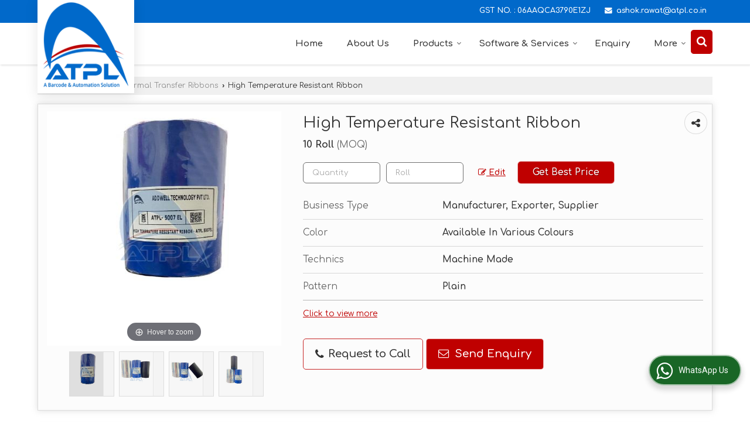

--- FILE ---
content_type: text/html; charset=UTF-8
request_url: https://www.atpl.co.in/high-temperature-resistant-ribbon.htm
body_size: 21003
content:
	<!DOCTYPE html>
	<html lang="en">
	<head>
	<meta charset="utf-8">
	<link rel="preconnect" href="https://fonts.googleapis.com">
	<link rel="preconnect" href="https://fonts.gstatic.com" crossorigin>
	<link rel="preconnect" href="https://catalog.wlimg.com" crossorigin>
	<link rel="dns-prefetch" href="https://catalog.wlimg.com" crossorigin>
		<meta name="viewport" content="width=device-width, initial-scale=1, maximum-scale=2">
		<title>High Temperature Resistant Ribbon Manufacturer, Supplier from Gurugram</title>
		<meta name="description" content="Addwell Technology Pvt Ltd is a leading Manufacturer Exporter &amp; Supplier of High Temperature Resistant Ribbon in Gurugram Haryana India, Exporter of High Temperature Resistant Ribbon in Haryana, Wholesale High Temperature Resistant Ribbon Supplier in Gurugram, High Temperature Resistant Ribbon Manufacturing Company in India.">
		<meta name="keywords" content="manufacturer exporter of high temperature resistant ribbon in gurugram, high temperature resistant ribbon supplier, high temperature resistant ribbon manufacturer in gurugram, high temperature resistant ribbon exporter, high temperature resistant ribbon manufacturing &amp; export company in india">
			<meta property="og:title" content="High Temperature Resistant Ribbon Manufacturer, Supplier from Gurugram">
		<meta property="og:site_name" content="Addwell Technology Pvt Ltd">
			<meta property="og:url" content="https://www.atpl.co.in/high-temperature-resistant-ribbon.htm">
			<meta property="og:description" content="Addwell Technology Pvt Ltd is a leading Manufacturer Exporter &amp; Supplier of High Temperature Resistant Ribbon in Gurugram Haryana India, Exporter of High Temperature Resistant Ribbon in Haryana, Wholesale High Temperature Resistant Ribbon Supplier in Gurugram, High Temperature Resistant Ribbon Manufacturing Company in India.">		
		<meta property="og:type" content="website">
			<meta property="og:image" content="https://2.wlimg.com/product_images/bc-full/2023/12/596386/watermark/high-temperature-resistant-ribbon-1693389290-7057397.jpeg">
			<meta property="og:logo" content="https://2.wlimg.com/product_images/bc-full/2023/12/596386/watermark/high-temperature-resistant-ribbon-1693389290-7057397.jpeg">
		<meta property="twitter:card" content="summary_large_image">
			<meta property="twitter:title" content="High Temperature Resistant Ribbon Manufacturer, Supplier from Gurugram">
			<meta property="twitter:url" content="https://www.atpl.co.in/high-temperature-resistant-ribbon.htm">
			<meta property="twitter:description" content="Addwell Technology Pvt Ltd is a leading Manufacturer Exporter &amp; Supplier of High Temperature Resistant Ribbon in Gurugram Haryana India, Exporter of High Temperature Resistant Ribbon in Haryana, Wholesale High Temperature Resistant Ribbon Supplier in Gurugram, High Temperature Resistant Ribbon Manufacturing Company in India.">
			<meta property="twitter:image" content="https://2.wlimg.com/product_images/bc-full/2023/12/596386/watermark/high-temperature-resistant-ribbon-1693389290-7057397.jpeg">
			<link rel="canonical" href="https://www.atpl.co.in/high-temperature-resistant-ribbon.htm">
						<link rel="preload" as="style" href="https://catalog.wlimg.com/templates-images/12585/common/catalog_new.css">
						<link rel="stylesheet" href="https://catalog.wlimg.com/templates-images/12585/common/catalog_new.css" >
						<link rel="preload" as="style" href="https://catalog.wlimg.com/templates-images/12585/12586/catalog.css">
						<link rel="stylesheet" href="https://catalog.wlimg.com/templates-images/12585/12586/catalog.css" >
					<link rel="icon" href="https://catalog.wlimg.com/1/596386/other-images/favicon.ico" type="image/x-icon">
					<link href="https://catalog.weblink.in/dynamic-files/ei/other-files/596386/596386.css" rel="stylesheet">
		<style>
		body,html body,h1,h2,h3,h4,h5,h6,.smsBtn, .emailBtn,.ffpp,.ffos,.ffrr,.input,input,select,textarea
		{font-family: 'Comfortaa', sans-serif !important;font-weight:normal;}
		.ddsmoothmenu ul li a{font-family: 'Comfortaa', sans-serif !important;}
			.company_logo .com_title a {font-size: 32px;line-height: 32px;}
		</style>
	<style>
	
	.company_logo .com_title a{font-weight:600;}		
	</style><script>
			var loadDeferredStyles = function() {
				var addStylesNode = document.getElementsByClassName("deferred-styles");
				var replacement = document.createElement("div");
				replacement.innerHTML = '';
				for (var i = 0; i < addStylesNode.length; i++) {
					replacement.innerHTML += addStylesNode[i].textContent;
				}
				if((replacement.innerHTML).trim() != ''){
					document.body.appendChild(replacement);  
				}       
			};
	       var raf = requestAnimationFrame || mozRequestAnimationFrame ||
	           webkitRequestAnimationFrame || msRequestAnimationFrame;
	       if (raf) raf(function() { window.setTimeout(loadDeferredStyles, 0); });
	       else window.addEventListener('load', loadDeferredStyles);
	     </script>
			<link rel="preload" as="script" href="https://catalog.wlimg.com/main-common/catalog_common_new.js">
			<script  src="https://catalog.wlimg.com/main-common/catalog_common_new.js"></script>
			<link rel="preload" as="script" href="https://catalog.wlimg.com/templates-images/12585/common/catalog_new.js">
			<script  src="https://catalog.wlimg.com/templates-images/12585/common/catalog_new.js"></script>
		<script>
		$('.fancybox').fancybox();
		</script>
		<script>jQuery(document).ready(function(e) {
			
		jQuery('.myTabs').tabs({'fxShow': true,'bookmarkable':false});
		
		jQuery(".tcl .plus").live("click", function() {
			jQuery(this).toggleClass('act').parent().find('ul').slideToggle('slow');
			});	
			
			jQuery(".plusMinus").on("click", function(){
				jQuery(this).toggleClass('act').parent().next('.showHide_rp').slideToggle('slow');
			});
			
			if ($(window).width() < 992) {
				jQuery('.right-head .icon').click(function(event){
				jQuery(this).toggleClass('open');
				jQuery(this).parent('.right-head').toggleClass('open');
				jQuery('.right-head .dropdown').slideToggle(300);
				event.stopPropagation()
				});      
				jQuery('html, body').click(function(){ 
				jQuery('.right-head, .right-head .icon').removeClass('open');
				jQuery('.right-head .dropdown').slideUp(300)
				});	
				jQuery('.right-head .dropdown').on('click',function(event){
				event.stopPropagation();
				});
				$('[data-fancybox]').fancybox({
				  protect: true
				});			
			}
		});	
		</script>
		<script>
		jQuery(window).load(function(e) {
			function triggerHtmlEvent(element, eventName)
			{
			    var event;
			    if(document.createEvent) {
			        event = document.createEvent('HTMLEvents');
			        event.initEvent(eventName, true, true);
			        element.dispatchEvent(event);
			    }
			    else {
			    event = document.createEventObject();
			        event.eventType = eventName;
			        element.fireEvent('on' + event.eventType, event);
			    }
			}
		
			<!-- Flag click handler -->
			$('.translation-links a').click(function(e)
			{
				e.preventDefault();
				var lang = $(this).data('lang');
				$('#google_translate_element select option').each(function(){
				if($(this).text().indexOf(lang) > -1) {
					$(this).parent().val($(this).val());
					var container = document.getElementById('google_translate_element');
					var select = container.getElementsByTagName('select')[0];
					triggerHtmlEvent(select, 'change');
				}
			    });
			});
		})
		</script>
		<script>
		jQuery(window).load(function(){
		var DG_T = jQuery('.fixer').offset().top; 
		var WH1 = jQuery(window).innerHeight();
		var FH1 = jQuery('.fixer').outerHeight();   
		var DH1 = jQuery(document).innerHeight()-(FH1+DG_T*2.3);
		var SH1 = WH1+FH1;
		
		if(DH1>= SH1){
		jQuery(window).scroll(function(){if(jQuery(this).scrollTop()>DG_T){jQuery('.fixer').addClass('t2_fixer'); jQuery('.top_space').show();}else{jQuery('.fixer').removeClass('t2_fixer'); jQuery('.top_space').hide();}		
		})}
		}) 
		</script>
	<style>
	/***** MODIFY THEME *****/
	#saveThemeContainer{top:130px; z-index:999999}
	#saveThemeToggle,#saveThemeContent{background:#222 none no-repeat center center;border:1px solid #fff;border-left:0;border-top:0;box-shadow:0 0 7px #000;}
	#saveThemeToggle{background-image:url(https://catalog.wlimg.com/templates-images/12585/12586/setting-icon.gif);width:30px;height:30px;margin-left:-1px;}
	
	body.boxed{max-width:1200px; margin:0 auto;-webkit-box-shadow: 0px 0px 8px 1px rgba(0,0,0,0.2);-moz-box-shadow:0px 0px 8px 1px rgba(0,0,0,0.2);box-shadow: 0px 0px 8px 1px rgba(0,0,0,0.2); position:relative;}
	.layout-style{padding-top:12px;text-align: center;} .layout-style p{color:#fff;font-size:14px;line-height:22px;text-align:center; }
	.page-style{width:40px;padding:8px;border:1px solid #b0b0b0;margin:2px;display:inline-block;background:#ffffff;color:#333;
	    cursor:pointer;font-size:12px;text-align:center; }
	.page-style.active{color:#00abed; border:1px solid #00abed; }
	.bg1, .bg2, .bg3, .bg4{width:12px;height:8px;background-size:cover;border:4px solid #fff;margin-bottom:0px; }
	.reset{width:12px;height:8px;border:4px solid #fff;margin-bottom:0px;background:#000;}
	.bg1{background:url(https://catalog.wlimg.com/templates-images/12585/12586/bg1.jpg);} .bg2{background:url(https://catalog.wlimg.com/templates-images/12585/12586/bg2.jpg);}
	.bg3{background:url(https://catalog.wlimg.com/templates-images/12585/12586/bg3.jpg);} .bg4{background:url(https://catalog.wlimg.com/templates-images/12585/12586/bg4.jpg);}
	</style>
	<style id="styleBackgroundColor_02">
	 #headerFormatNT nav.f1, a.button, .button a, .category li:hover .bg,footer,.right-head .icon span, .right-head .icon span::before, .right-head .icon span::after, .headRw_f3.headHr, .clfd-price, .slider-content3 a + a, .slider-content4 a + a, .services-list .ser-icon, a.site-btn, button.site-btn, #middle .ui-tabs-nav .ui-tabs-selected a, #middle .ui-tabs-nav a:hover, #middle .ui-tabs-nav a:focus, #middle .ui-tabs-nav a:active, #middle .ui-tabs-nav .ui-tabs-active a, #middle .ui-tabs-nav .ui-state-active a, footer .headHr, .headHr, .paging span.on, .paging a:hover, a.buttonBig:hover, input.buttonBig:hover, .buttonBig a:hover,.bx-wrapper .bx-pager.bx-default-pager a:hover,.bx-wrapper .bx-pager.bx-default-pager a.active,.back, .clfd-details .bx-wrapper .bx-prev, .nslider .bx-wrapper .bx-prev,.clfd-details .bx-wrapper .bx-next, .nslider .bx-wrapper .bx-next, .saleRent .bx-wrapper .bx-prev,.saleRent .bx-wrapper .bx-next, .headFormat.f6, .resort-box2:hover .iconBox, .theme1, .head-bdrb::before, input.button:hover, .hd_frmt_f6_outer, header.f6Tree_bg ~ .headBg.theme2,.shapeLtPolyg::before, input.razorpay-payment-button:hover, .tstArrow .testimonial_fm ul li > div span.i.large:before, .theme1-before:before, .theme1-after:after, .theme1-before *:before, .theme1-after *:after, .fldynBnr span.buttonBig:hover{background-color: #0169ca;} 
	     header.f48 .row2:after{border-right-color:#0169ca;} 
	     .logoBg::before, .logoBg::after,.ui-tabs-nav .ui-tabs-selected a:after, .hoverHdDt .slider ul li > div{border-top-color:#0169ca;}
	     .contDtls .smsBtn.theme2,.theme1Bdr, .tileCBdr::after{border-color:#0169ca;}
	     .job-rdsBdr .slider ul li > div:hover {border-left-color: #0169ca;}
	</style>
	
	
	<style id="styleBackgroundColor_03">
	  .ddsmoothmenu > ul > li > a.selected, .ddsmoothmenu ul li a:hover, .ddsmoothmenu ul li.on>a, nav.f2 .ddsmoothmenu ul li a:hover, nav.f2 .ddsmoothmenu ul li.on > a, nav.f3 .ddsmoothmenu ul li a:hover, nav.f3 .ddsmoothmenu > ul > li > a.selected, nav.f3 .ddsmoothmenu ul li a:hover, nav.f3 .ddsmoothmenu ul li.on > a, a.buttonBig, input.buttonBig, .buttonBig a,.category .bg, .slider-content h1::after, .slider-content .hd1::after, a.button:hover, .button a:hover, input.button, .slider-content2 .search-btn, .search-btn, .slider-content3 a, .slider-content4 a, .contact-icon, button.site-btn, #middle .ui-tabs-nav a, #middle .ui-tabs-nav .ui-tabs-disabled a:hover, #middle .ui-tabs-nav .ui-tabs-disabled a:focus, #middle .ui-tabs-nav .ui-tabs-disabled a:active, #tml > ul >li.on > a, #tml > ul > li:hover > a, #footerFormat1 a.button,.project_tml > li.on a, .project_tml > li a:hover,#projectMoreLinksDiv a:hover,.front, #bx-pager ul li a.active, .resort-box .overlay, .clfd-details .bx-wrapper .bx-next:hover, .nslider .bx-wrapper .bx-next:hover, .clfd-details .bx-wrapper .bx-prev:hover, .nslider .bx-wrapper .bx-prev:hover, .borderB::after, .saleRent .bx-wrapper .bx-prev:hover,.saleRent .bx-wrapper .bx-next:hover, .resort-box2 .iconBox, .supHead, .sale, .clfd-icon li:hover, .theme2, .left_Frmt h2 + p::after, #footerFormat1 .button, .head-bdrb::after, .f16-service .back, .ttw-navbg .t2_fixer, .menu.f6-ttw::before, .hd_frmt_f6_outer::before, .tour-clfd ul li .h a:before, .bdr-btn:hover, .bdr-btn a:hover, .reiDetail-nav ul li a:hover, .reiDetail-nav ul li a.on, .step-services .slider li > div:hover, header.f48 .tgl li:hover, .headingBbdr .h1::after, .ddsmoothmenu ul li ul a.selected, .ddsmoothmenu ul li ul a:hover, .ddsmoothmenu ul li ul li.on > a, .logoPolyg::before, .shapeRtPolyg::before, .shapeRtPolyg::after, input.razorpay-payment-button, .relOtherinfo .slider ul li:nth-child(2) > div.tstImgView::after, nav.f3.f3_trans .ddsmoothmenu > ul > li > a:hover::before, nav.f3.f3_trans .ddsmoothmenu > ul > li > a.selected::before, nav.f3.f3_trans .ddsmoothmenu > ul > li.on > a::before, .themeProBg .slider ul li .data:hover, .themeCinfo ul li:hover > .cInfo-box, .tp_f3 .slider ul li > .data:hover, .tp_f3 .slider ul li > .data:hover > .dib, .rei-ser .slider ul li .data:hover, div.ddsmoothmobile ul li.on a, div.ddsmoothmobile ul li.selected a, div.ddsmoothmobile ul li:hover a, .reiSlBtm .fluid_dg_caption .btns a:hover, .arwBtn a.buttonBig::before, .hoverHdDt .slider ul li > div::before, .theme2-before:before, .theme2-after:after, .theme2-before *:before, .theme2-after *:after, .fldynBnr span.buttonBig, #middle #tabs-enq .ui-tabs-nav .ui-tabs-selected a, #middle #tabs-enq .ui-tabs-nav a:hover, #middle #tabs-enq .ui-tabs-nav a:focus, #middle #tabs-enq .ui-tabs-nav a:active, #middle #tabs-enq .ui-tabs-nav .ui-tabs-active a, #middle #tabs-enq .ui-tabs-nav .ui-state-active a{background-color:#bf0000;}
	  .h2 h2, .h2 h3, #middle .h2 p.rHead,.project_tml,.shadowList ul li:hover .cdctent.bdrB, .enq-frm input:focus, .enq-frm select:focus, .headFormat.f6::before, .banner_area.f6 .fluid_dg_visThumb.fluid_dgcurrent, .bdr-btn, .bdr-btn a, .single-product .single-box-bdr, .contDtls .emailBtn.theme1, .headingBbdr.fullAbt .buttonBig::after, .relImgCont .row1.dt .col-1.w25 > .pr,.themeBdr, .theme2Bdr, .sngTitle.btmArrw .ic, .ltHdBdr .hd_h2 h2.hd_NT {border-color:#bf0000; }	
	  .intro-f3 .enter-btn:after, .job-rdsBdr .slider ul li > div{border-left-color:#bf0000; } 
	  .ttw-navbg::before, .clickBox, .trngleAbtshape .DynBanner::after, .trngleBtmShape .imgShape::after {border-bottom-color:#bf0000;}
	  .contDtls .emailBtn.theme1, footer .planNwsltr input.button, .sngTitle .slider ul li:hover .clfd-view .heading a{color:#bf0000;}
	  .trngleAbtshape .DynBanner::before, .triangle-topleft::after,#tabs-enq .ui-tabs-nav .ui-tabs-selected a:after{border-top-color: #bf0000;}
	  .svgCompInfo .iconBox svg{fill:#bf0000;}
	  .slRghtCont .fluid_dg_caption > div{ border-color:#bf0000;}
	</style>
	
	
	
	<style id="styleBackgroundColor_04">
	    .dif, .dif a, a.dif, .dif2 span, .dif2 span a, a:hover, #middle .bxslider .h, #middle .bxslider .h a, div.ddsmoothmobile ul li a:hover, #middle .h2 h2, .ttw-serbg .data .dif a, .ttw-serbg .data .dif, .ttw-serbg .data a.dif, .indService ul li > div:before, .contDtls .smsBtn.theme2, nav.f3.f3_trans .ddsmoothmenu > ul > li.on > a, nav.f3.f3_trans .ddsmoothmenu > ul > li > a:hover, nav.f3.f3_trans .ddsmoothmenu > ul > li > a.selected, .reiSlBtm .fluid_dg_caption .btns a, .arwBtn a.buttonBig{color: #bf0000; }
	</style>
	
	<style id="styleBackgroundColor_05">
	     #bodyFormatNT.evenOdd section:nth-child(odd), #bodyFormatNT.oddEven section:nth-child(even), .bodycontent,#headerFormatNT nav.f3, .t2_fixer.bg_df{background-color:#ffffff;} 
		.headFormat.f6.hd_new.f6-ttw::before{border-bottom-color:#ffffff; }
		.banner_area.f16::before,.single-product .single-product, header.f48 .row2:before{border-right-color:#ffffff;}
		.f16-service::after,.ltTrng::before{border-left-color:#ffffff; }
		#bodyFormatNT.evenOdd section:nth-child(odd) .data .view-arrow, #bodyFormatNT.oddEven section:nth-child(even) .data .view-arrow{background:#ffffff;}
		.fede-content .view-more:before{background:linear-gradient(90deg, rgba(255, 255, 255, 0) 0%, #ffffff 28%);}
	</style>
	
	
	<style id="styleBackgroundColor_06">
	    #bodyFormatNT.evenOdd section:nth-child(even), #bodyFormatNT.oddEven section:nth-child(odd){background-color:#f3f3f3;}  
	    #bodyFormatNT.evenOdd section:nth-child(even) .data .view-arrow, #bodyFormatNT.oddEven section:nth-child(odd) .data .view-arrow{background:#f3f3f3;}
	</style>
	
	
	<style id="styleBackgroundColor_07">
	   html body{background-color:#ffffff;}  
	</style>
	
	<style id="styleBackgroundColor_08">
	   .head-c1{color:#0169ca;}  
	</style>
	
	<style id="styleBackgroundColor_09">
	   .head-c2{color:#bf0000;}  
	</style>
		<style id="styleBackgroundColor_10">
		  .theme3{background-color:#0169ca;}  
		</style>
		<style id="styleBackgroundColor_11">
		  .theme4{background-color:#f6ba22;} .theme4c{color:#f6ba22; }  
		</style>
			<style id="styleBackgroundColor_14">
			  .theme5, .ttw-navbg .ddsmoothmenu ul li a:hover, .ttw-navbg .ddsmoothmenu ul li a:hover, .ttw-navbg .ddsmoothmenu ul li.on > a{background-color:#e92f2f; } 
			</style>
		<style id="styleBackgroundColor_12">
		  .headVr{background-color:#f1f1f1; }  
		</style>
		<style id="styleBackgroundColor_13">
		  .data, .testimonial_fm li > div.data, .smsEmailTop .smsEmail .theme1{background-color:#fcfcfc; } 
		</style>
									<script type="application/ld+json">
									{
									"@context": "https://schema.org",
									"@type": "BreadcrumbList",
									"itemListElement":
									[
									{
									"@type": "ListItem",
									"position": 1,
									"item":
									{
									"@id": "https://www.atpl.co.in",
									"name": "Home"
									}
									},
									{
									"@type": "ListItem",
									"position": 2,
									"item":
									{
									"@id": "https://www.atpl.co.in/products.htm",
									"name": "Products"
									}
									},
									{
									"@type": "ListItem",
									"position": 3,
									"item":
									{
									 "@id": "https://www.atpl.co.in/thermal-transfer-ribbons.htm",
									 "name": "Thermal Transfer Ribbons"
									}
									},
									{
									"@type": "ListItem",
									"position": 4,
									"item":
									{
									 "@id": "https://www.atpl.co.in/high-temperature-resistant-ribbon.htm",
									 "name": "High Temperature Resistant Ribbon"
									}
									}
									]
									}
									</script><script>
		$(document).ready(function() {
  		if ($("#footer_subject, #dynFrm_subject_10021, #dynFrm_subject_10022, #dynFrm_subject_10030, #dynFrm_subject_10034, #dynFrm_subject_10031, #dynFrm_subject_test").length) {
		    var availableTags = [
			    { label: "Alcohol Resistant Ribbon", id: 7057426,  unit:"Roll",  type:"0" },
			    { label: "Aluminium Foil Adhesive Tape", id: 7099312,  unit:"Roll",  type:"0" },
			    { label: "Amc Services", id: 4916248,  unit:"",  type:"1" },
			    { label: "ATPL-5006 Premium Resin Ribbon", id: 7057293,  unit:"Roll",  type:"0" },
			    { label: "ATPL-5006 W Premium Resin Ribbon", id: 7057310,  unit:"Roll",  type:"0" },
			    { label: "Avery Dennison 6404 Industrial Label Printer", id: 4653208,  unit:"Piece",  type:"0" },
			    { label: "Battery Labels", id: 6516565,  unit:"Meter",  type:"0" },
			    { label: "Blank Labels", id: 7096924,  unit:"Roll",  type:"0" },
			    { label: "Blood Bag Label", id: 6699463,  unit:"Piece",  type:"0" },
			    { label: "Chemical Resistant Ribbons", id: 7057378,  unit:"Roll",  type:"0" },
			    { label: "Citizen CL-S631 Barcode Label Printer", id: 7098819,  unit:"Piece",  type:"0" },
			    { label: "Citizen CL-S700 Barcode Label Printer", id: 7098717,  unit:"piece",  type:"0" },
			    { label: "Citizen CL-S703 Barcode Label Printer", id: 7098731,  unit:"Piece",  type:"0" },
			    { label: "Cosmetic Labels", id: 4893056,  unit:"Piece",  type:"0" },
			    { label: "Datalogic QD2430 - GD 4450 2D Barcode Reader", id: 4892948,  unit:"Piece",  type:"0" },
			    { label: "Datalogic QW 2120 - QD2131 1D Barcode Scanner", id: 4892923,  unit:"Piece",  type:"0" },
			    { label: "Direct Thermal Labels", id: 7096964,  unit:"Roll",  type:"0" },
			    { label: "EDA52  Honeywell Mobile Scanner", id: 4892996,  unit:"Piece",  type:"0" },
			    { label: "Godex EZ6000 Plus Barcode Printer", id: 7099036,  unit:"piece",  type:"0" },
			    { label: "Godex G500/530 Barcode Printer", id: 7098916,  unit:"piece",  type:"0" },
			    { label: "Godex HD830i Barcode Printer", id: 7099044,  unit:"piece",  type:"0" },
			    { label: "Heat Resistant Labels", id: 8416904,  unit:"Meter",  type:"0" },
			    { label: "High Temperature PCB Labels", id: 4893182,  unit:"Piece",  type:"0" },
			    { label: "High Temperature Resistant Label", id: 5331181,  unit:"Nos",  type:"0" },
			    { label: "High Temperature Resistant Ribbon", id: 7057397,  unit:"Roll",  type:"0" },
			    { label: "Honeywell Print Head", id: 7097065,  unit:"Piece",  type:"0" },
			    { label: "Honeywell PX940 Industrial Printer", id: 7098519,  unit:"Piece",  type:"0" },
			    { label: "Honeywell PX940 Industrial Printer With Verifier", id: 7098538,  unit:"Piece",  type:"0" },
			    { label: "Honeywell Xenon-XP 1950 GSR Barcode Scanner", id: 7098102,  unit:"Piece",  type:"0" },
			    { label: "label sensor", id: 7097869,  unit:"Piece",  type:"0" },
			    { label: "Label Spindle", id: 7097878,  unit:"Piece",  type:"0" },
			    { label: "Managed EDI Services", id: 4916241,  unit:"",  type:"1" },
			    { label: "Monarch 1136 Double Line Labeling Gun", id: 7716326,  unit:"piece",  type:"0" },
			    { label: "Monarch 1153 Labeling Gun", id: 7716380,  unit:"Piece",  type:"0" },
			    { label: "Non Tearable Waterproof Polyester PP and PE Labels", id: 4893191,  unit:"Nos",  type:"0" },
			    { label: "Novexx 6404 Barcode Printer", id: 7098850,  unit:"Piece",  type:"0" },
			    { label: "Novexx Print Head", id: 7097050,  unit:"Piece",  type:"0" },
			    { label: "Novexx XLP504 Industrial Label Printer", id: 4653224,  unit:"Piece",  type:"0" },
			    { label: "Pharmaceutical Labels", id: 4893196,  unit:"Piece",  type:"0" },
			    { label: "Polyimide Adhesive Labels", id: 7099258,  unit:"piece",  type:"0" },
			    { label: "Premium Wax Ribbon", id: 7057221,  unit:"Roll",  type:"0" },
			    { label: "Printed Circuit Board Labels", id: 8416909,  unit:"piece",  type:"0" },
			    { label: "Printed Paper Barcode Labels", id: 4893172,  unit:"Piece",  type:"0" },
			    { label: "Printer Left Label Guide Rack", id: 7097855,  unit:"Piece",  type:"0" },
			    { label: "printer platen roller", id: 7097085,  unit:"Piece",  type:"0" },
			    { label: "Printronix Printer Head", id: 7097039,  unit:"Piece",  type:"0" },
			    { label: "Printronix T6000 Printer With Online Barcode Verifier", id: 7098609,  unit:"2.5 Lakh",  type:"0" },
			    { label: "Printronix T6000/T8000 Industrial Label Printer", id: 4653243,  unit:"Piece",  type:"0" },
			    { label: "Printronix T8000 Printer With Online Barcode Verifier", id: 7098552,  unit:"piece",  type:"0" },
			    { label: "Resin Ribbon", id: 7057259,  unit:"Roll",  type:"0" },
			    { label: "Sato Judo 22 Label Gun", id: 7722486,  unit:"Piece",  type:"0" },
			    { label: "Sato Judo 26 Labelling Gun", id: 7722494,  unit:"Piece",  type:"0" },
			    { label: "Sato Kendo 26 Labelling Gun", id: 7722403,  unit:"Piece",  type:"0" },
			    { label: "Self Adhesive Polyester Labels", id: 7099298,  unit:"Pack",  type:"0" },
			    { label: "Toiletries Labels", id: 4893262,  unit:"Piece",  type:"0" },
			    { label: "Toshiba Print Head", id: 7097069,  unit:"Piece",  type:"0" },
			    { label: "Treated Polyester Labels", id: 7099246,  unit:"Pack",  type:"0" },
			    { label: "TSC MH241/MH341 Printer With Online Barcode Verifier", id: 7098647,  unit:"Piece",  type:"0" },
			    { label: "TSC MH261/MH361 Printer With Online Barcode Verifier", id: 7098658,  unit:"2.5 Lakh",  type:"0" },
			    { label: "TSC Print Head", id: 7097012,  unit:"Piece",  type:"0" },
			    { label: "TSC TPP-286MT Thermal Barcode Printer", id: 7098671,  unit:"Piece",  type:"0" },
			    { label: "TSC TTP-384MT Thermal Barcode Printer", id: 7098695,  unit:"Piece",  type:"0" },
			    { label: "TSC Tx 300/TX600 Low Duty Entry Label Printer", id: 4653003,  unit:"Piece",  type:"0" },
			    { label: "Tyre Labels", id: 4893269,  unit:"Piece",  type:"0" },
			    { label: "Unitech EA520 Mobile Computer Barcode Scanner", id: 7098079,  unit:"Piece",  type:"0" },
			    { label: "Unitech MS588 Fixed 2D Barcode Scanner", id: 7098026,  unit:"Piece",  type:"0" },
			    { label: "Unitech MS840+ Barcode Scanner", id: 7097962,  unit:"Piece",  type:"0" },
			    { label: "Unitech MS852DPM ESD 2D Image Scanner", id: 7098047,  unit:"Piece",  type:"0" },
			    { label: "Unitech PA720E Computer Mobile Scanner", id: 7098140,  unit:"Piece",  type:"0" },
			    { label: "Void Labels", id: 4893273,  unit:"Piece",  type:"0" },
			    { label: "Wash Care Ribbon", id: 7057347,  unit:"Roll",  type:"0" },
			    { label: "Wax Resin Ribbon", id: 7057239,  unit:"Roll",  type:"0" },
			    { label: "Wax Ribbon", id: 7057199,  unit:"Roll",  type:"0" },
			    { label: "Wine Liquor and Beverage Labels", id: 6516559,  unit:"Meter",  type:"0" },
			    { label: "Wire and Cable Labels", id: 4893279,  unit:"Piece",  type:"0" },
			    { label: "XLP 51X - NOVVEX PRINTER", id: 7098904,  unit:"Piece",  type:"0" },
			    { label: "Zebra Barcode Printer", id: 5331174,  unit:"Piece(s)",  type:"0" },
			    { label: "Zebra DS2208 Barcode Scanner", id: 7097916,  unit:"Piece",  type:"0" },
			    { label: "Zebra DS2278 Barcode Scanner", id: 7097899,  unit:"Piece",  type:"0" },
			    { label: "Zebra DS3608 DP - DS3678 DP Scanner", id: 4892973,  unit:"Piece",  type:"0" },
			    { label: "Zebra DS4308-DS 4278-DS8178 2D Barcode Reader", id: 4892957,  unit:"Piece",  type:"0" },
			    { label: "Zebra LS2208 - LS1203-LI4278 1D Barcode Scanner", id: 4892931,  unit:"Piece",  type:"0" },
			    { label: "Zebra LS2208 Barcode Scanner", id: 7097941,  unit:"Piece",  type:"0" },
			    { label: "Zebra Print Head", id: 7097015,  unit:"Piece",  type:"0" },
			    { label: "Zebra Zd 220/ZD 230/ZD 420 /zd 430 Low Duty Entry Label Printer", id: 4653024,  unit:"Piece",  type:"0" },
			    { label: "Zebra Zt 230 Low Duty Entry Label Printer", id: 4653111,  unit:"Piece",  type:"0" },
			    { label: "Zebra ZT 230/231 Industrial Barcode Printer", id: 7098464,  unit:"Piece",  type:"0" },
			    { label: "Zebra ZT421 Industrial Barcode Printer", id: 7098486,  unit:"Piece",  type:"0" },
			    { label: "Avery Dennison ADTP1 Tabletop Printer", id: 7098838,  unit:"Piece",  type:"0" },
			    { label: "Printronix Heavy Duty Industrial Printer", id: 7098271,  unit:"Piece",  type:"0" },
			    { label: "TSC 602eRFID/6203e RFID Barcode Printer", id: 7098214,  unit:"Piece",  type:"0" },
			    { label: "TSC 8208/8308 Thermal Desktop Printer", id: 7098193,  unit:"Piece",  type:"0" },
			    { label: "TSC TE244-203 Desktop Thermal Transfer Barcode Printer", id: 7098226,  unit:"Piece",  type:"0" },
			    { label: "TSC TX210/TX310/TX610 Desktop Barcode Printer", id: 7098247,  unit:"Piece",  type:"0" },
			    { label: "Zebra ZD 220/ZD 230dpi Desktop Printer", id: 7098336,  unit:"Piece",  type:"0" },
			    { label: "Zebra ZD 411 Desktop Printer", id: 7098375,  unit:"Piece",  type:"0" },
			    { label: "Chemical Resistant Label", id: 5331292,  unit:"Piece",  type:"0" },
			    { label: "Zebra ZD421 Desktop Printer", id: 7098390,  unit:"Piece",  type:"0" },
			    { label: "Heat Resistant Label", id: 8380612,  unit:"Rolls",  type:"0" },
			    { label: "Zebra ZT411 Industrial Desktop Printer", id: 7098440,  unit:"Piece",  type:"0" },
			    { label: "Label Print and Apply Machine", id: 4893022,  unit:"piece",  type:"0" },
			    { label: "Zebra ZD611/ZD621 Desktop Printer", id: 7098412,  unit:"Piece",  type:"0" },
			    { label: "Thermal Ribbon", id: 5331281,  unit:"Piece(s)",  type:"0" }];
			$(".qunt-div").hide();
		    $("#footer_subject, #dynFrm_subject_10021, #dynFrm_subject_10022, #dynFrm_subject_10030, #dynFrm_subject_10034, #dynFrm_subject_10031, #dynFrm_subject_test").autocomplete({
		      source: availableTags, minLength:0,
		      select: function(event, ui) {
		        var selectedValue = ui.item.id;
		        var selectedName = ui.item.label;
		        var selectedUnit = ui.item.unit;
		        var selectedType = ui.item.type;
		        if(selectedType=="0") {
			        
			        if(selectedUnit=="") {
						$(".editUnit").hide();
						$(".qunt-div").show().find('#quantity_unit').removeAttr('readonly');
						$(".unitInput").show();
					}
				
					$(".qunt-div").show().find('#quantity_unit').attr('value',selectedUnit);
					$(".quantity_disp").val(1);	
				}
				$(this).next().val(selectedValue);
		      }
		    }).on('focus',function(){$(this).keydown();}).data("autocomplete")._renderItem = function(ul, item) {
		      return $("<li></li>")
		        .data("item.autocomplete", item)
		        .append("<a>" + item.label + "</a>")
		        .appendTo(ul);
		    };
	    }
		  });
		  </script><script defer src="https://catalog.wlimg.com/main-common/jquery.ui.totop.js"></script>
		<script>jQuery(document).ready(function(e){
		jQuery().UItoTop({ easingType:'easeOutQuart' });
		});
		</script>	
	</head>
	<body class="del_inHdr  "  >
	<div class="bodycontent ei"><header class="headerFormatNT ver-logo">
<div class="headRw_f3 fo theme1">
   <div class="wrap">
   <div class="right-head small fr">
   <div class="icon"><span> </span></div>
   <ul class="dropdown smsEmail">   
   <li class="dib ml10px pl5px"><div class="bn vam gstNo dib">  <span class="dib fw6">GST NO. : 06AAQCA3790E1ZJ</span></div></li>
   <li class="dib"><table class="top-head">
<tr>
<td><i class="fa large fa-envelope mr7px"></i></td>
<td><span class="di fw6">
		<a href="mailto:ashok.rawat@atpl.co.in" target="_blank">ashok.rawat@atpl.co.in</a></span></td>
</tr>
</table></li>   
   </ul>
  </div>		
 </div>  			
</div>
 <div class="fo">
 <div class="fixer bg_df large"> 
  <div class="wrap pr">
   <div class="row1 col-12 dt">
     <div class="col-1 ofh"><div class="ver-comp lh0"><div id="company" class="company_logo"><a class="dib comp_img lh0" href="https://www.atpl.co.in/" title="Addwell Technology Pvt Ltd"><img  src="https://catalog.wlimg.com/1/596386/other-images/12585-comp-image.png" width="145" height="145"  alt="Addwell Technology Pvt Ltd" title="Addwell Technology Pvt Ltd" loading="lazy"></a></div></div></div>
     <div class="col-2 rightL-dropNav" style="vertical-align:top;">
       <div class="pr comSrch mt12px fr">
				<script>
				function form_validation(frm){
				if (frm.kword.value == '' || frm.kword.value == 'Search text here. . .'){
				alert("Please Enter The Text");
				return false;
				}
				}
				</script>
				<form action="search.php" name="searchform" method="post" onsubmit="return form_validation(this)" enctype="multipart/form-data"><input type="hidden" name="reqbutnotprohobited[]" value="kword">
			<a id="search-btn" href="javascript:;" title="Search" class="theme2 spro-btn p10px c5px dib dib xlarge fr"><i class="fa fa-search"></i></a>
			<div class="search-display data pa dn">
			   <div class="searchFull"><input name="kword" type="text" class="input w70 vam" maxlength="30" id="req_text_Keyword" value="Search text here. . ." onfocus="if(this.value=='Search text here. . .')this.value=''" onblur="if(this.value=='')this.value='Search text here. . .'"> <input type="submit" value="GO" class="button b vam p2px5px"></div>
			</div>
			<script>
			  jQuery(document).ready(function(){  
			   jQuery('#search-btn').click(function(){
			    jQuery('.search-display').toggle();
				if(jQuery('#search-btn i').hasClass('fa-search')){
				jQuery('#search-btn i').removeClass('fa-search').addClass('fa-times');
			    } else {
				jQuery('#search-btn i').removeClass('fa-times').addClass('fa-search');
			   }
			   });    
			  });
			</script>
			<input type="hidden" name="member_id" value="596386"><input type="hidden" name="site_type" value="ei"></form></div>
       <div>
<nav class="f3 fr f3_trans">
    <a class="animateddrawer" id="ddsmoothmenu-mobiletoggle" href="#"><span></span></a>
      <div id="smoothmenu1" class="ddsmoothmenu al" style="font-weight:normal;">
                 <ul><li ><a href="https://www.atpl.co.in/"  title="Home" >Home</a></li><li ><a href="https://www.atpl.co.in/about-us.htm"   title="About Us" >About Us</a></li><li ><a href="https://www.atpl.co.in/products.htm"  title="Products" >Products</a>
						<ul class="menu_style">
                    	<li class="menu-arrow menu-arrow-top ac cp bdr0"></li><li  class="liH" ><a href="https://www.atpl.co.in/hand-label-guns.htm"    title="Hand Label Guns" >Hand Label Guns</a><ul><li ><a href="https://www.atpl.co.in/monarch-1136-double-line-labeling-gun.htm"    title="Monarch 1136 Double Line Labeling Gun" >Monarch 1136 Double Line Labeling Gun</a></li><li ><a href="https://www.atpl.co.in/monarch-1153-labeling-gun.htm"    title="Monarch 1153 Labeling Gun" >Monarch 1153 Labeling Gun</a></li><li ><a href="https://www.atpl.co.in/sato-judo-22-label-gun.htm"    title="Sato Judo 22 Label Gun" >Sato Judo 22 Label Gun</a></li><li ><a href="https://www.atpl.co.in/sato-judo-26-labelling-gun.htm"    title="Sato judo 26 labelling gun" >Sato Judo 26 Labelling Gun</a></li><li ><a href="https://www.atpl.co.in/sato-kendo-26-labelling-gun.htm"    title="Sato Kendo 26 Labelling Gun" >Sato Kendo 26 Labelling Gun</a></li></ul></li><li  class="liH" ><a href="https://www.atpl.co.in/mobile-scaner.htm"    title="Mobile Scaner" >Mobile Scaner</a><ul><li ><a href="https://www.atpl.co.in/eda52-honeywell-mobile-scanner.htm"    title="EDA52  Honeywell Mobile Scanner" >EDA52  Honeywell Mobile Scanner</a></li><li ><a href="https://www.atpl.co.in/unitech-ea520-mobile-computer-barcode-scanner.htm"    title="Unitech EA520 Mobile Computer Barcode Scanner" >Unitech EA520 Mobile Computer Barcode Scanner</a></li><li ><a href="https://www.atpl.co.in/unitech-pa720e-computer-mobile-scanner.htm"    title="Unitech PA720E Computer Mobile Scanner" >Unitech PA720E Computer Mobile Scanner</a></li></ul></li><li  class="liH" ><a href="https://www.atpl.co.in/printer-spare-parts.htm"    title="Printer Spare Parts" >Printer Spare Parts</a><ul><li ><a href="https://www.atpl.co.in/label-sensor.htm"    title="label sensor" >label sensor</a></li><li ><a href="https://www.atpl.co.in/label-spindle.htm"    title="Label Spindle" >Label Spindle</a></li><li ><a href="https://www.atpl.co.in/printer-left-label-guide-rack.htm"    title="Printer Left Label Guide Rack" >Printer Left Label Guide Rack</a></li><li ><a href="https://www.atpl.co.in/printer-platen-roller.htm"    title="printer platen roller" >printer platen roller</a></li><li ><a href="https://www.atpl.co.in/thermal-print-heads.htm"    title="Thermal Print Heads" >Thermal Print Heads</a><ul><li ><a href="https://www.atpl.co.in/tsc-print-head.htm"    title="TSC Print Head" >TSC Print Head</a></li><li ><a href="https://www.atpl.co.in/zebra-print-head.htm"    title="Zebra Print Head" >Zebra Print Head</a></li><li ><a href="https://www.atpl.co.in/printronix-printer-head.htm"    title="Printronix Printer Head" >Printronix Printer Head</a></li><li ><a href="https://www.atpl.co.in/novexx-print-head.htm"    title="Novexx Print Head" >Novexx Print Head</a></li><li ><a href="https://www.atpl.co.in/honeywell-print-head.htm"    title="Honeywell Print Head" >Honeywell Print Head</a></li><li  style="text-align:center;" class="on" ><a href="https://www.atpl.co.in/thermal-print-heads.htm"    title="Thermal Print Heads" >View All</a></li></ul></li></ul></li><li  class="liH" ><a href="https://www.atpl.co.in/high-temperature-resistant-labels.htm"    title="High-Temperature Resistant Labels" >High-Temperature Resistant Labels</a><ul><li ><a href="https://www.atpl.co.in/aluminium-foil-adhesive-tape.htm"    title="Aluminium Foil Adhesive Tape" >Aluminium Foil Adhesive Tape</a></li><li ><a href="https://www.atpl.co.in/polyimide-adhesive-labels.htm"    title="Polyimide Adhesive Labels" >Polyimide Adhesive Labels</a></li><li ><a href="https://www.atpl.co.in/polymer-film-adhesive-labels.htm"    title="Self Adhesive Polyester Labels" >Self Adhesive Polyester Labels</a></li><li ><a href="https://www.atpl.co.in/treated-polyester-labels.htm"    title="Treated Polyester Labels" >Treated Polyester Labels</a></li></ul></li><li  class="liH" ><a href="https://www.atpl.co.in/desktop-printers.htm"    title="Desktop Printers" >Desktop Printers</a><ul><li ><a href="https://www.atpl.co.in/barcode-printers.htm"    title="Barcode Printers" >Barcode Printers</a><ul><li ><a href="https://www.atpl.co.in/zebra-zt-230-231-industrial-barcode-printer.htm"    title="Zebra ZT 230/231 Industrial Barcode Printer" >Zebra ZT 230/231 Industrial Barcode Printer</a></li><li ><a href="https://www.atpl.co.in/godex-ez6000-plus-barcode-printer.htm"    title="Godex EZ6000 Plus Barcode Printer" >Godex EZ6000 Plus Barcode Printer</a></li><li ><a href="https://www.atpl.co.in/godex-g500-530-barcode-printer.htm"    title="Godex G500/530 Barcode Printer" >Godex G500/530 Barcode Printer</a></li><li ><a href="https://www.atpl.co.in/novexx-6404-barcode-printer.htm"    title="Novexx 6404 Barcode Printer" >Novexx 6404 Barcode Printer</a></li><li ><a href="https://www.atpl.co.in/tsc-ttp-384mt-thermal-barcode-printer.htm"    title="TSC TTP-384MT Thermal Barcode Printer" >TSC TTP-384MT Thermal Barcode Printer</a></li><li  style="text-align:center;" class="on" ><a href="https://www.atpl.co.in/barcode-printers.htm"    title="Barcode Printers" >View All</a></li></ul></li><li ><a href="https://www.atpl.co.in/label-printers.htm"    title="Label Printers" >Label Printers</a><ul><li ><a href="https://www.atpl.co.in/citizen-cl-s700-barcode-label-printer.htm"    title="Citizen CL-S700 Barcode Label Printer" >Citizen CL-S700 Barcode Label Printer</a></li><li ><a href="https://www.atpl.co.in/citizen-cl-s703-barcode-label-printer.htm"    title="Citizen CL-S703 Barcode Label Printer" >Citizen CL-S703 Barcode Label Printer</a></li><li ><a href="https://www.atpl.co.in/citizen-cl-s631-barcode-label-printer.htm"    title="Citizen CL-S631 Barcode Label Printer" >Citizen CL-S631 Barcode Label Printer</a></li><li ><a href="https://www.atpl.co.in/novexx-xl514-label-printer.htm"    title="XLP 51X - NOVVEX PRINTER" >XLP 51X - NOVVEX PRINTER</a></li></ul></li><li ><a href="https://www.atpl.co.in/printer-with-online-barcode-verifiers.htm"    title="Printer With Online Barcode Verifiers" >Printer With Online Barcode Verifiers</a><ul><li ><a href="https://www.atpl.co.in/printronix-t8000-printer-with-online-barcode-verifier.htm"    title="Printronix T8000 Printer With Online Barcode Verifier" >Printronix T8000 Printer With Online Barcode Verifier</a></li><li ><a href="https://www.atpl.co.in/printronix-t6000-printer-with-online-barcode-verifier.htm"    title="Printronix T6000 Printer With Online Barcode Verifier" >Printronix T6000 Printer With Online Barcode Verifier</a></li><li ><a href="https://www.atpl.co.in/tsc-mh241-mh341-printer-with-online-barcode-verifier.htm"    title="TSC MH241/MH341 Printer With Online Barcode Verifier" >TSC MH241/MH341 Printer With Online Barcode Verifier</a></li><li ><a href="https://www.atpl.co.in/tsc-mh261-mh361-printer-with-online-barcode-verifier.htm"    title="TSC MH261/MH361 Printer With Online Barcode Verifier" >TSC MH261/MH361 Printer With Online Barcode Verifier</a></li></ul></li><li ><a href="https://www.atpl.co.in/avery-dennison-adtp1-tabletop-printer.htm"    title="Avery Dennison ADTP1 Tabletop Printer" >Avery Dennison ADTP1 Tabletop Printer</a></li><li ><a href="https://www.atpl.co.in/printronix-heavy-duty-industrial-printer.htm"    title="Printronix Heavy Duty Industrial Printer" >Printronix Heavy Duty Industrial Printer</a></li><li  style="text-align:center;" class="on" ><a href="https://www.atpl.co.in/desktop-printers.htm"    title="Desktop Printers" >View All</a></li></ul></li><li  class="liH" ><a href="https://www.atpl.co.in/barcode-scanners.htm"    title="Barcode Scanners" >Barcode Scanners</a><ul><li ><a href="https://www.atpl.co.in/datalogic-qd2430-gd-4450-2d-barcode-reader.htm"    title="Datalogic QD2430 - GD 4450 2D Barcode Reader" >Datalogic QD2430 - GD 4450 2D Barcode Reader</a></li><li ><a href="https://www.atpl.co.in/datalogic-qw-2120-qd2131-1d-barcode-scanner.htm"    title="Datalogic QW 2120 - QD2131 1D Barcode Scanner" >Datalogic QW 2120 - QD2131 1D Barcode Scanner</a></li><li ><a href="https://www.atpl.co.in/honeywell-xenon-xp-1950-gsr-barcode-scanner.htm"    title="Honeywell Xenon-XP 1950 GSR Barcode Scanner" >Honeywell Xenon-XP 1950 GSR Barcode Scanner</a></li><li ><a href="https://www.atpl.co.in/unitech-ms588-fixed-2d-barcode-scanner.htm"    title="Unitech MS588 Fixed 2D Barcode Scanner" >Unitech MS588 Fixed 2D Barcode Scanner</a></li><li ><a href="https://www.atpl.co.in/unitech-ms840-barcode-scanner.htm"    title="Unitech MS840+ Barcode Scanner" >Unitech MS840+ Barcode Scanner</a></li><li  style="text-align:center;" class="on" ><a href="https://www.atpl.co.in/barcode-scanners.htm"    title="Barcode Scanners" >View All</a></li></ul></li><li  class="liH" ><a href="https://www.atpl.co.in/labels.htm"    title="Labels" >Labels</a><ul><li ><a href="https://www.atpl.co.in/battery-lables.htm"    title="Battery Lables" >Battery Labels</a></li><li ><a href="https://www.atpl.co.in/blank-labels.htm"    title="Blank Labels" >Blank Labels</a></li><li ><a href="https://www.atpl.co.in/blood-bag-label.htm"    title="Blood Bag Label" >Blood Bag Label</a></li><li ><a href="https://www.atpl.co.in/cosmetic-labels.htm"    title="Cosmetic Labels" >Cosmetic Labels</a></li><li ><a href="https://www.atpl.co.in/direct-thermal-labels.htm"    title="Direct Thermal Labels" >Direct Thermal Labels</a></li><li  style="text-align:center;" class="on" ><a href="https://www.atpl.co.in/labels.htm"    title="Labels" >View All</a></li></ul></li><li  class="liH" ><a href="https://www.atpl.co.in/thermal-transfer-ribbons.htm"    title="Thermal Transfer Ribbons" >Thermal Transfer Ribbons</a><ul><li ><a href="https://www.atpl.co.in/alcohol-resistant-ribbon.htm"    title="Alcohol Resistant Ribbon" >Alcohol Resistant Ribbon</a></li><li ><a href="https://www.atpl.co.in/atpl-5006-premium-resin-ribbon.htm"    title="ATPL-5006 Premium Resin Ribbon" >ATPL-5006 Premium Resin Ribbon</a></li><li ><a href="https://www.atpl.co.in/atpl-5006-w-premium-resin-ribbon.htm"    title="ATPL-5006 W Premium Resin Ribbon" >ATPL-5006 W Premium Resin Ribbon</a></li><li ><a href="https://www.atpl.co.in/chemical-resistant-ribbons.htm"    title="Chemical Resistant Ribbons" >Chemical Resistant Ribbons</a></li><li ><a href="https://www.atpl.co.in/high-temperature-resistant-ribbon.htm"    title="High Temperature Resistant Ribbon" >High Temperature Resistant Ribbon</a></li><li  style="text-align:center;" class="on" ><a href="https://www.atpl.co.in/thermal-transfer-ribbons.htm"    title="Thermal Transfer Ribbons" >View All</a></li></ul></li><li  class="liH" ><a href="https://www.atpl.co.in/chemical-resistant-label.htm"    title="Chemical Resistant Label" >Chemical Resistant Label</a></li><li  class="liH" ><a href="https://www.atpl.co.in/thermal-ribbon.htm"    title="Thermal Ribbon" >Thermal Ribbon</a></li><li  class="liH" ><a href="https://www.atpl.co.in/label-print-and-apply-machine.htm"    title="Label Print and Apply Machine" >Label Print and Apply Machine</a></li><li  class="liH" ><a href="https://www.atpl.co.in/industrial-label-printers.htm"    title="Industrial Label Printers" >Industrial Label Printers</a><ul><li ><a href="https://www.atpl.co.in/avery-dennison-6404-industrial-label-printer.htm"    title="Avery Dennison 6404 Industrial Label Printer" >Avery Dennison 6404 Industrial Label Printer</a></li><li ><a href="https://www.atpl.co.in/novexx-xlp504-industrial-label-printer.htm"    title="Novexx XLP504 Industrial Label Printer" >Novexx XLP504 Industrial Label Printer</a></li><li ><a href="https://www.atpl.co.in/printronix-t6000-t8000-industrial-label-printer.htm"    title="Printronix T6000/T8000 Industrial Label Printer" >Printronix T6000/T8000 Industrial Label Printer</a></li><li ><a href="https://www.atpl.co.in/zebra-barcode-printer.htm"    title="Zebra Barcode Printer" >Zebra Barcode Printer</a></li></ul></li><li  class="liH" ><a href="https://www.atpl.co.in/entry-medium-level-printers.htm"    title="Entry &amp; Medium Level Printers" >Entry &amp; Medium Level Printers</a><ul><li ><a href="https://www.atpl.co.in/tsc-tx-300-tx600-low-duty-entry-label-printer.htm"    title="TSC Tx 300/TX600 Low Duty Entry Label Printer" >TSC Tx 300/TX600 Low Duty Entry Label Printer</a></li><li ><a href="https://www.atpl.co.in/zebra-zd-220-zd-230-zd-420-zd-430-low-duty-entry-label-printer.htm"    title="Zebra Zd 220/ZD 230/ZD 420 /zd 430 Low Duty Entry Label Printer" >Zebra Zd 220/ZD 230/ZD 420 /zd 430 Low Duty Entry Label Printer</a></li><li ><a href="https://www.atpl.co.in/zebra-zt-230-low-duty-entry-label-printer.htm"    title="Zebra Zt 230 Low Duty Entry Label Printer" >Zebra Zt 230 Low Duty Entry Label Printer</a></li></ul></li><li class="menu-arrow menu-arrow-down ac cp bdr0"></li></ul></li><li ><a href="https://www.atpl.co.in/services.htm"  title="Software &amp; Services" >Software &amp; Services</a>
						<ul class="menu_style">
                    	<li class="menu-arrow menu-arrow-top ac cp bdr0"></li><li  class="liH" ><a href="https://www.atpl.co.in/managed-edi-services.htm"    title="Managed EDI Services" >Managed EDI Services</a></li><li  class="liH" ><a href="https://www.atpl.co.in/amc-services.htm"    title="Amc Services" >Amc Services</a></li><li class="menu-arrow menu-arrow-down ac cp bdr0"></li></ul></li><li ><a href="https://www.atpl.co.in/inquiry.htm"  title="Enquiry" >Enquiry</a></li><li class="mob_dn"><a href="#" title="" >More </a>
			  <ul>
				<li class="liH"><a href="https://www.atpl.co.in/Filipbook.htm"  title="Filipbook" target="_blank" >Filipbook</a></li><li class="liH"><a href="https://www.atpl.co.in/contact-us.htm"  title="Contact Us" >Contact Us</a></li>
			  </ul>
			</li><li class="desk_dn"><a href="https://www.atpl.co.in/Filipbook.htm"  title="Filipbook" target="_blank" >Filipbook</a></li><li class="desk_dn"><a href="https://www.atpl.co.in/contact-us.htm"  title="Contact Us" >Contact Us</a></li></ul><p class="cb"></p>
      </div>
        <script>
	    ddsmoothmenu.arrowimages.down[1] = 'https://catalog.wlimg.com/templates-images/12585/12586/spacer.webp ';
	    ddsmoothmenu.arrowimages.right[1] = 'https://catalog.wlimg.com/templates-images/12585/12586/spacer.webp ';
	    ddsmoothmenu.arrowimages.left[1] = 'https://catalog.wlimg.com/templates-images/12585/12586/spacer.webp ';
            ddsmoothmenu.init({
            mainmenuid: "smoothmenu1", 
            orientation: 'h', 
            classname: 'ddsmoothmenu',
            contentsource: "markup" 
         })
      </script>
</nav></div>
<script>
(function($){
if ($(window).width() > 992) {
	jQuery.fn.menuStylePlugin = function(){
        var $ = jQuery;
        var $self = $(this);
        var scrollSpeed = 200;
        var setScroll;
        var scrollTop = $(window).scrollTop();
        var li_position = $(".ddsmoothmenu > ul > li").offset();
        var li_outher = $(".ddsmoothmenu > ul > li").outerHeight(true);
        var li_exact_postion_top = parseInt(li_position.top-scrollTop)+parseInt(li_outher);
        var window_height = parseInt($( window ).height()-li_exact_postion_top-70);
        var li_height= $self.find("li.liH").height();
	        li_height=(li_height>0)?li_height:42;
        var maxLength = parseInt((window_height/li_height)+3);
        
        var initPlugin=function(){
            $self.find("li.liH").each(function(e){
                if((maxLength)-3 < e){
                    $(this).hide();
                }
            });
            $self.find('.menu-arrow-top').mouseover(function(e) {
				var $elmSelf = $(this);
                setScroll = setInterval(function() {
                    var prev = '', last = '';
                    $elmSelf.closest('ul').children().each(function(e, elm){
                        if(!$(elm).hasClass('menu-arrow') && $(elm).css('display') == 'none' && last == ''){
                            prev = elm;
                        } else if(!$(elm).hasClass('menu-arrow') && $(elm).css('display') != 'none' && prev != '' ){
                            last = elm;
                        }
                    });
                    if(prev != '' && last != ''){
                        $(prev).show();
                        $(last).hide();
                    }
                }, scrollSpeed);
            })
            .mouseleave(function(){
                clearInterval(setScroll);
            });
            $self.find('.menu-arrow-down').mouseover(function() {
				var $elmSelf = $(this);
                setScroll = setInterval(function() {
                    var prev = '', last = '';
                    $elmSelf.closest('ul').children().each(function(e, elm){
                        if(!$(elm).hasClass('menu-arrow') && $(elm).css('display') != 'none' && prev == ''){
                            prev = elm;
                        } else if(!$(elm).hasClass('menu-arrow') && $(elm).css('display') == 'none' && prev != '' && last == ''){
                            last = elm;
                        }
                    });
                    if(prev != '' && last != ''){
                        $(prev).hide();
                        $(last).show();
                    }
                }, scrollSpeed);
            })
            .mouseleave(function(){
                clearInterval(setScroll);
            });
            var totali = $self.find("li.liH").length;
            if (totali < maxLength){ 
                $self.find(".menu-arrow-top").hide();
                $self.find(".menu-arrow-down").hide();
            } else { 
                $self.find(".menu-arrow-top").show();
                $self.find(".menu-arrow-down").show();
            }

            $self.on('hover',"li.liH",function(){
                $self.find("li.liH").removeClass('on');
                $self.addClass('on');
            });
        };
        initPlugin();
    };
    jQuery.fn.menuStyle = function(){
        jQuery(this).each(function(){
            jQuery(this).menuStylePlugin();
        });
    }
jQuery(function(){
    jQuery('.menu_style').menuStyle();
});
}
else {
  $('.menu-arrow').css('display', 'none');
}
})(jQuery);

jQuery(document).on('hover',".menu_style > li.liH",function(){
    jQuery(".menu_style > li.liH").removeClass('on');
    jQuery(this).addClass('on');
});
</script>
       <div id="dynFrm_subject_10021" style="visibility:hidden;height:0px;"></div> 
     </div>
   </div>
   </div>
  </div>  
 
 </div>
</header><div id="middle">
    <div id="bodyFormatNT" class="wrap  ip ls">	
        <br style="content:'';display:inline-block;width:100%;height:15px;" />
	<!-- header ends -->
		<p class="breadcrumb ar uu small"><a href="https://www.atpl.co.in/" title="Home">Home</a> <b class="ffv p2px">&rsaquo;</b>  <a href="products.htm"  title="Products" >Products</a> <b class="ffv p2px">&rsaquo;</b>  <a href="thermal-transfer-ribbons.htm" title ="">Thermal Transfer Ribbons</a> <b class="ffv p2px">&rsaquo;</b> High Temperature Resistant Ribbon</p>
		<section class="pt12px mb30px bdr data bx1 pr">           		  
		<div class="row1 dt mb5px">	
	<div class="col-1 width38"> 
	<link rel="stylesheet" href="https://catalog.wlimg.com/main-common/magiczoomplus.css">
	<script src="https://catalog.wlimg.com/main-common/magiczoomplus.js"></script>
	<div class="zoom-gallery pr">
		<div class="zoom-box">
					<div data-slide-id="zoom" class="zoom-gallery-slide active">
					<div href="https://2.wlimg.com/product_images/bc-full/2023/12/596386/watermark/high-temperature-resistant-ribbon-1693389290-7057397.jpeg" class="MagicZoomPlus" id="Zoomer" title="" data-options="expand:off;"><img src="https://2.wlimg.com/product_images/bc-full/2023/12/596386/watermark/high-temperature-resistant-ribbon-1693389290-7057397.jpeg"  width="155" height="299"   alt="High Temperature Resistant Ribbon" title="High Temperature Resistant Ribbon" class="zoomImag"  ></div>
					<div class="clearfix"></div>
						<a href="https://www.atpl.co.in/enquiry-form-10019.htm?product_slno=3535309" style="display:none" class="DG_pops fancy-popup"></a>
					</div>
		</div>
		<div class="MagicScroll selectors" id="scrollcombined" data-options="orientation:horizontal;items:4;loop:off">
					<div class="ds_thm">
					<figure><a data-slide-id="zoom" href="https://2.wlimg.com/product_images/bc-full/2023/12/596386/watermark/high-temperature-resistant-ribbon-1693389290-7057397.jpeg" data-zoom-id="Zoomer" data-image="https://2.wlimg.com/product_images/bc-full/2023/12/596386/watermark/high-temperature-resistant-ribbon-1693389290-7057397.jpeg"><img src="https://2.wlimg.com/product_images/bc-full/2023/12/596386/watermark/high-temperature-resistant-ribbon-1693389290-7057397.jpeg"  width="155" height="299"   alt="High Temperature Resistant Ribbon" title="High Temperature Resistant Ribbon" class="zoomImag"  ></a></figure>
					</div>
					<div class="ds_thm">
					<figure><a data-slide-id="zoom" href="https://2.wlimg.com/product_images/bc-full/2023/12/596386/watermark/new-atpl-r-1693389291_7057397_1895171.jpg" data-zoom-id="Zoomer" data-image="https://2.wlimg.com/product_images/bc-full/2023/12/596386/watermark/new-atpl-r-1693389291_7057397_1895171.jpg"><img src="https://2.wlimg.com/product_images/bc-full/2023/12/596386/watermark/new-atpl-r-1693389291_7057397_1895171.jpg"  width="225" height="299"   alt="image 1" title="image 1"  ></a></figure>
					</div>
					<div class="ds_thm">
					<figure><a data-slide-id="zoom" href="https://2.wlimg.com/product_images/bc-full/2023/12/596386/watermark/new-atpl-r-1693389291_7057397_1895172.jpg" data-zoom-id="Zoomer" data-image="https://2.wlimg.com/product_images/bc-full/2023/12/596386/watermark/new-atpl-r-1693389291_7057397_1895172.jpg"><img src="https://2.wlimg.com/product_images/bc-full/2023/12/596386/watermark/new-atpl-r-1693389291_7057397_1895172.jpg"  width="225" height="299"   alt="image 2" title="image 2"  ></a></figure>
					</div>
					<div class="ds_thm">
					<figure><a data-slide-id="zoom" href="https://2.wlimg.com/product_images/bc-full/2023/12/596386/watermark/new-atpl-r-1693389291_7057397_1895173.jpg" data-zoom-id="Zoomer" data-image="https://2.wlimg.com/product_images/bc-full/2023/12/596386/watermark/new-atpl-r-1693389291_7057397_1895173.jpg"><img src="https://2.wlimg.com/product_images/bc-full/2023/12/596386/watermark/new-atpl-r-1693389291_7057397_1895173.jpg"  width="225" height="299"   alt="image 3" title="image 3"  ></a></figure>
					</div>
		</div>
	</div>	
	</div>	
	<div class="col-2 large">				  
	<div class="fo mb10px">
	<div class="xlarge mb7px db ffrr dtlsHd"><a name="3535309"></a>
	<div class="adrsDtls">
	<h1>High Temperature Resistant Ribbon</h1>
	<div class="ShareDropdown">	
	<div class="copyLinkPopup">Link Copied</div>		  
	<span class="data"><i class="fa fa-share-alt xxlarge vam"></i></span>
	<ul class="shareList data bdr0">
	<li><a target="_blank" href="https://www.facebook.com/sharer/sharer.php?u=https://www.atpl.co.in/high-temperature-resistant-ribbon.htm" class="facebook" title="Facebook"><i class="fa fa-facebook-official"></i></a></li> 
	<li><a target="_blank" href="https://www.instagram.com/?url=https://www.atpl.co.in/high-temperature-resistant-ribbon.htm" class="instagram" title="Instagram"><i class="fa fa-instagram"></i></a></li>
	<li><a target="_blank" href="https://wa.me/?text=https://www.atpl.co.in/high-temperature-resistant-ribbon.htm" class="whatsapp" title="Whatsapp"><i class="fa fa fa-whatsapp"></i></a></li>  
	<li><a target="_blank" href="https://twitter.com/intent/tweet?text=High Temperature Resistant Ribbon&url=https://www.atpl.co.in/high-temperature-resistant-ribbon.htm" class="twitter" title="Twitter"><img src="https://catalog.wlimg.com/mobile/social-networking-img/1002.svg" alt="Twitter" style="width:22px;height:22px;vertical-align:middle;margin-right:6px;"></a></li> 
	<li><a target="_blank" href="https://www.linkedin.com/shareArticle?mini=true&url=https://www.atpl.co.in/high-temperature-resistant-ribbon.htm&title=High Temperature Resistant Ribbon" class="linkedin" title="Linkedin"><i class="fa fa-linkedin-square"></i></a></li>
	<li><a target="_blank" href="https://pinterest.com/pin/create/button/?url=https://www.atpl.co.in/high-temperature-resistant-ribbon.htm&description=High Temperature Resistant Ribbon" class="pinterest" title="Pinterest"><i class="fa fa-pinterest-square"></i></a></li>
	<li><a href="javascript:;" title="Copy Link" class="copy" onclick="copyURL()"><i class="fa fa-clone"></i></a></li>
	</ul>
	</div></div>					
	<script>
	$(document).ready(function(){
	$('.ShareDropdown span').click(function(){
	 $('.ShareDropdown').toggleClass("active");
	}); 
	});
	</script>
	<script>
	  function copyURL() {
	    const url = window.location.href;
		const textarea = document.createElement("textarea");
		textarea.value = url;
		textarea.style.position = "fixed";
		document.body.appendChild(textarea);
		textarea.focus();
		textarea.select();

		try {
		  document.execCommand("copy");
		//  alert("URL copied (fallback)!");
		  $(".copyLinkPopup").show();		 
          setTimeout(function(){$(".copyLinkPopup").hide();}, 2000);
	      $('.ShareDropdown').removeClass("active");
		  
		} catch (err) {
		  console.error("Fallback copy failed:", err);
		}

		document.body.removeChild(textarea);
	  }
	</script>
	</div>
	<div class="">
		<p class="mt7px"><b class="large">10 Roll </b><span class="alpha75 mr3px">(MOQ)</span></p>
					<div class="fo mt17px getPrEntInp">  
					<div class="dib"><input type="number" min="0" class="input quantity" name="quantity" placeholder="Quantity" /></div>
					<div class="dib unitName"><div class="unitInput"><input type="text" class="input quantity_unit_class" name="quantity_unit1" id="quantity_unit1" placeholder="Measure Units" readonly />
					<span id="quantity_unit_pop_10034"></span>
					</div></div>
					<a href="javascript:;" class="fw6 u editUnit small dif p5px15px"><i class="fa fa-pencil-square-o mr3px"></i> Edit</a>
					<div class="dib"><a href="https://www.atpl.co.in/enquiry-form-10019.htm?product_slno=3535309" class="fancy-popup dib buttonBig p5px15px c5px">Get Best Price</a></div>
					</div>
					<script>
					$('.buttonBig').on('mousedown',function(){$(this).prop('href','https://www.atpl.co.in/enquiry-form-10019.htm?product_slno=3535309&quantity='+$('.quantity').val()+'&unit='+$('#quantity_unit1').val())})
					$(document).ready(function(){
					$('.editUnit').click(function(){
						//$(this).hide().prev().hide().prev().find('.unitInput').show()
						$(this).hide().prev().find('input[type=text]').removeAttr('readonly');
					}); 
					});
					</script>
	</div>
	</div>
	<script>
	  jQuery(document).ready(function(){
	  jQuery('.scrl-down').on('click', function (e){
	    e.preventDefault();
	    jQuery('html, body').animate({
	     scrollTop: jQuery(jQuery(this).attr('href')).offset().top - jQuery('header').height() - 70
	    }, 500, 'linear');
	  });
	  });
	</script>
		<div class="mt15px proDtls">
		<table class="w100 mb10px formTable lcBdr0">
					<tr>
					<td class="p5px alpha75">Business Type</td>
					<td class="p5px fw6">Manufacturer, Exporter, Supplier</td>
					</tr>
					<tr>
					<td class="p5px alpha75">Color</td>
					<td class="p5px fw6">Available In Various Colours</td>
					</tr>
					<tr>
					<td class="p5px alpha75">Technics</td>
					<td class="p5px fw6">Machine Made</td>
					</tr>
					<tr>
					<td class="p5px alpha75">Pattern</td>
					<td class="p5px fw6">Plain</td>
					</tr>
			<tr><td colspan="2"> <a href="#pro1" class="dif u small bn scrl-down">Click to view more</a> </td></tr>
		</table>
		</div>
		<div class="mt20px proDtlsBtn"> 
		<a href="https://www.atpl.co.in/enquiry-form-10019.htm?product_slno=3535309" class="fancy-popup xlarge dib p10px20px bsbb pt15px pb15px c5px ts0 bdr bdr-btn theme2Bdr ac mb10px fw6"><i class="fa fa-phone large mr2px vam"></i> Request to Call </a>
			<a href="https://www.atpl.co.in/enquiry-form-10019.htm?product_slno=3535309" class="fancy-popup buttonBig bsbb xlarge dib p10px20px pt15px pb15px c5px ts0 ac fw6"><i class="fa fa-envelope-o mr5px"></i> Send Enquiry </a>
		</div>
	</div>				
	</div>
	</section>
		<section id="pro1" class="pt12px mb30px bdr bx1 pr">
		<div class="p15px">
			<div class="mb5px proDtls">
			<p class="xxlarge fw5 mb10px ffrr">Product Details</p> 
			<div class="fo rowflex">
					<div class="twoClmn"> 
   					<div class="df-dt w100 bdrB pt5px pb5px mb10px"> 
   					<div class="df-dtc w35 p5px alpha75">Type</div>
					<div class="df-dtc p5px fw6">Ribbons</div>
					</div>	
					</div>
					<div class="twoClmn"> 
   					<div class="df-dt w100 bdrB pt5px pb5px mb10px"> 
   					<div class="df-dtc w35 p5px alpha75">Country of Origin</div>
					<div class="df-dtc p5px fw6">India</div>
					</div>	
					</div>
					<div class="twoClmn"> 
   					<div class="df-dt w100 bdrB pt5px pb5px mb10px"> 
   					<div class="df-dtc w35 p5px alpha75">Packaging TYpe</div>
					<div class="df-dtc p5px fw6">Roll</div>
					</div>	
					</div>
					<div class="twoClmn"> 
   					<div class="df-dt w100 bdrB pt5px pb5px mb10px"> 
   					<div class="df-dtc w35 p5px alpha75">Product Code</div>
					<div class="df-dtc p5px fw6">ATPL-5007EL</div>
					</div>	
					</div></div>	
			</div> 
			<div class="dynamic-wrap lh18em small pb15px"><p>The High temperature ribbon designed to print labels for electronic products with guaranteed long-term traceability. It offers excellent print quality, heat resistance (up to 300&deg;C/572F&deg;), and solvent resistance.</p>
<p>&nbsp;</p>
<p><strong>Features :</strong> Resistant to PCB Soldering &amp; Cleaning process, Print sharpness for small barcodes, Compatible with specific electronic label substrates.</p>
<p>&nbsp;</p>
<p><strong>Application &amp; Uses :</strong> Battery, HR Coils Labelling, Ingots marking, Electronic items, PCB Labelling (Printed Circuit Board) and more.</p></div>							
			<p class="ac mb10px"><a href="https://www.atpl.co.in/enquiry-form-10019.htm?product_slno=3535309" class="fancy-popup buttonBig xlarge dib p10px20px c3px ts0">Yes! I am interested</a></p>
		</div>
		</section>
	    <section class="pt20px pb10px mb30px bdr bx1 pr inq-form-sec-in">
	    <div class="flDiv"><div class="eiDtlsFrm">
	    <div class="ac mb15px">
	     <div><h2 class="hd_NT fw6">Looking for "<span class="dif">High Temperature Resistant Ribbon</span>" ?</h2></div>
	     <p class="mt7px large"></p>
	     </div>
	     <form name="products_form" method="post" action="//catalog.exportersindia.com/catalog-enquiry.php" onsubmit="return static_inq_form_validate(10024);">
		<input type="hidden" name="disp_type" value="html"/>
		<input type="hidden" name="mi" value="596386" />
		<input type="hidden" name="formId" value="10024" />
		<input type="hidden" name="dynFrm_subject" value="High Temperature Resistant Ribbon" />
		
		<input type="hidden" name="id" value="enquiry" />
		<input type="hidden" name="create_for" value="" />
		<input type="hidden" name="chk_3535309" value="High Temperature Resistant Ribbon" />
		<input type="hidden" name="dynFrm_product_slno" value="7057397" />
					<div class="mt7px dt ac-dtr acac-dtc w100 prodtlsPop">
	<div class="">
	<div class="pt7px pb7px w75px ar pr10px"><label for="Name">Name</label></div>
	<div class="pt7px pb7px"><input type="text" id="detail_contact_person" name="dynFrm_contact_person" class="p10px db w90 bdr bdrccc" placeholder="Name">
	<span class="red xsmall"></span>
	</div>
	</div>
	<div class="">
	<div class="pt7px pb7px w75px ar pr10px"><label for="Email">Email</label></div>
	<div class="pt7px pb7px"><input type="email" id="detail_email_id" name="dynFrm_email_id" class="p10px db w90 bdr bdrccc" placeholder="Email">
	<span class="red xsmall"></span></div>
	</div>
	<div class="">
	<div class="pt7px pb7px w75px ar pr10px"><label for="Phone">Mobile No.</label></div>
	<div class="pt7px pb7px phonemsg"><input type="hidden" name="dynFrm_country" id="dynFrm_country" value="IN^91"><input name="dynFrm_phone" type="tel" id="phone_popup" placeholder="Enter Mobile No."><span class="red xsmall"></span></div>
	</div>
	<div class="">
	<div class="pt7px pb7px w75px ar pr10px"><label for="Name">Quantity</label></div>
	<div class="pt7px pb7px">
	<div class="halfDiv">
	<div><input type="number" min="0" max="9999999" name="estimate_quantity" id="estimate_quantity" class="p10px bdr bdrccc" placeholder="Estimated Quantity">
	<span class="red xsmall"></span></div>
	<div class="qntFlex">
	<div class="dib unitName"><div class="unitInput"><input name="quantity_unit" id="quantity_unit" type="text" placeholder="Units Of Measurement" class="p10px bdr bdrccc quantity_unit_class" value="" onkeypress="return (event.charCode > 64 && event.charCode < 91) || (event.charCode > 96 && event.charCode < 123)" readonly>
  	<span id="quantity_unit_pop_10024"></span>
  	<span class="red xsmall"></span></div></div>
	<a href="javascript:;" class="fw6 u editUnit small dif p5px mt7px" style="width:60px;"><i class="fa fa-pencil-square-o mr3px"></i> Edit</a>
  	</div>
  	</div>
	</div>			  
	</div>
			<div class="">
		<div class="pt7px pb7px w75px ar pr10px vam lh1em"><label for="Name">Purpose of Requirement</label></div>
		<div class="pt7px pb7px threeDiv">
		<div><label class="control control--checkbox">
		<input type="radio" name="purpose_of_purchase" value="Reselling">
		<div class="control__indicator">Reselling</div>
		</label></div>
		<div><label class="control control--checkbox">
		<input type="radio" name="purpose_of_purchase" value="End Use">
		<div class="control__indicator">End Use</div>
		</label></div>
				</div>			  	
		</div>
		
		<div class="txt_ar">
		<div class="pt7px pb7px w75px ar pr10px vam lh1em"><label for="Name">Requirement Details</label></div>
		<div class="pt7px pb7px vam"><textarea id="detail_details_2" name="dynFrm_details_2" class="p10px db w90 bdr bdrccc" placeholder="I am interested. Kindly send the quotation for the same." >I am interested. Kindly send the quotation for the same.</textarea> 
				<span class="red xsmall"></span>
		</div>			  
		</div>	
			
	<div class="proSendEnq">
		<div class="w75px ar"></div>
	<div class="pt5px pb5px"><input type="submit" class="button dib p7px pl22px pr22px fw6 ts0 c3px" value="Send Enquiry"></div>
	</div>	
	</div>		  
	<script src="//catalog.wlimg.com/main-common/intlTelInput.js"></script>
	<link href="//catalog.wlimg.com/main-common/intlTelInput.css" rel="stylesheet">
	<script>
	$("#phone_popup").bind('keydown',function (e) {
		// Allow : backspace, delete, tab, escape, enter and .
		if ($.inArray(e.keyCode, [46, 8, 9, 27, 13, 110, 190]) !== -1 ||
			 // Allow : Ctrl+A, Command+A
			(e.keyCode == 65 && ( e.ctrlKey === true || e.metaKey === true ) ) || 
			 // Allow : home, end, left, right, down, up
			(e.keyCode >= 35 && e.keyCode <= 40)) {
				 // let it happen, don't do anything
				 return;
		}
		// Ensure that it is a number and stop the keypress
		if ((e.shiftKey || (e.keyCode < 48 || e.keyCode > 57)) && (e.keyCode < 96 || e.keyCode > 105)) {
			e.preventDefault();
		}
	}).intlTelInput({
	   geoIpLookup : function(callback) {
		 $.get("http://ipinfo.io", function() {}, "jsonp").always(function(resp) {
		   var countryCode = (resp && resp.country) ? resp.country  : "";
		   callback(countryCode);
		 });
	   },
	   initialCountry : "in"
	})
	jQuery(document).ready(function(){jQuery(".country-list li").click(function(){var DG=jQuery(this).attr('data-country-code').toUpperCase()+'^'+jQuery(this).attr("data-dial-code");jQuery("input[id=dynFrm_country]").val(DG)})})
	
    	
	var availableCityTags = ["piece", "pc", "pieces", "pcs", "Kilogram", "kg", "Kilograms", "kgs", "Bag", "Bags", "Unit", "Units", "Pair", "Pairs", "Set", "Sets", "Meter", "m", "Ton", "Tn", "Tons", "Metric Ton", "MT", "Metric Tons", "Box", "Boxes", "Square Feet", "Sq. Ft.", "Roll", "Rolls", "Bottle", "Bottles", "Litre", "Ltr", "Litres", "Ltrs", "Packet", "Pkt", "Packets", "Pkts", "Sheet", "Sheets", "Dozen", "Doz", "Dozens", "Carton", "CTN", "Cartons", "Container", "CNT", "Containers", "Pack", "Packs", "Ream", "Reams", "Gram", "gm", "Grams", "gms", "Ounce", "oz", "Pound", "lb", "Pounds", "lbs", "Gallon", "gal", "Gallons", "Bushel", "bsh", "Kilometer", "Km", "Kilometers", "Kms", "Square Meter", "Sq. Mtr.", "Square Meters", "Sq. Mtrs", "Hectare", "hect", "Hectares", "Short Ton", "short tn", "Short Tons", "Long Ton", "long tn", "Long Tons", "Foot", "Ft.", "Feet", "Carat", "ct", "Milliliter", "ml", "Quintal", "qq", "Quintals", "Strip", "Strips", "Square Inch", "Sq. in.", "Inch", "in", "Inches", "Decimeter", "dm", "Decimeters", "Cubic Feet", "cu ft", "Yard", "yd", "Yards", "yds", "Centimeter", "cm", "Centimeters", "cms", "Number", "No", "Numbers", "Nos", "Bale", "Bales", "Bundle", "Bundles", "Buckle", "Buckles", "Can", "Cans", "Cubic meter", "cu. m.", "Cubic Centimeter", "ccm", "cm3", "Drum", "Drums", "Great Gross", "gr gr", "Gross", "gr", "Kilolitre", "kl", "Kilolitres", "Square yard", "Sq. Yd.", "Square yards", "Sq. Yds.", "Barrel", "Barrels", "hour", "hr", "hours", "hrs", "Millimeter", "mm", "Square Centimeter", "cm2", "Mile", "Cubic Inch", "in3", "Imperial Teaspoon", "Imperial tsp", "Imperial TableSpoon", "Imperial Tbsp", "Fluid Ounce", "fl oz", "Imperial Cup", "Imperial Pint", "Imperial Quart", "Imperial Gallon", "US teaspoon", "US tsp", "US Tablespoon", "US tbsp", "US Legal Cup", "US Liquid Pint", "US Liquid Quart", "US Liquid Gallon", "Minute", "Day", "Week", "Month", "Year", "Decade", "Century", "Nautical Mile", "nmi", "Acre", "milligram", "mg", "milligrams", "Bunch", "Jar", "Jars", "Capsule", "cap.", "Capsules", "Board", "Boards", "Watt", "Kilowatt"];
	
	jQuery(".quantity_unit_class").autocomplete({
	
	  minLength: 1,
	  appendTo: "#quantity_unit_pop, #quantity_unit_pop_10024",
	  source: availableCityTags
	});  
	</script>
				<input type="hidden" name="current_url" value="https://www.atpl.co.in/high-temperature-resistant-ribbon.htm">
	  	<input type="hidden" name="web_address" value="https://www.atpl.co.in">
	  	<input type="hidden" name="inq_thanks_msg" value="Thank you for inquiry.&lt;br /&gt;&lt;br /&gt;We have received your business request. Our Sales Team will soon get in touch with you.&lt;br /&gt;&lt;br /&gt;&lt;br /&gt;">
		<input type="hidden" name="inq_thanks_title" value="Enquiry">
	  	<input type="hidden" name="redirected_url" value="https://www.atpl.co.in/thanks.htm">
						<input type="hidden" name="catalog_mi" value="596386">
	  	<input type="hidden" name="id" value="static_form">
	  	<input type="hidden" name="form_id" value="10024">
	  	<input type="hidden" name="mobile_website" value="Y">
		</form>
		</div>
		</div>
		</section>
		<div class="dn" id="price_measure">Roll</div>
		<script>
			document.addEventListener("DOMContentLoaded", function(){
				var pmeasure = $("#price_measure", document).text();
				$("input[name=quantity_unit]", document).val(pmeasure);
				$("input[name=quantity_unit1]", document).val(pmeasure);
				if(pmeasure=="") {
					$(".editUnit").hide();
					$("input[name=quantity_unit]", document).removeAttr("readonly");
					//$(".unitName").hide();
					$(".unitInput").show();
				}
				else {
					
					//$(".unitName", document).text(pmeasure);
				}
			});
		</script>
			<section class="pt20px pb10px topRightArrow bx1">
			<div class="fo">
			<div class="ac mb7px">
			<div><h2 class="hd_NT fw6">Explore More Products</h2></div></div>
			<div class="ic" id="1102_3-1">
			<div class="slider idv_eqheight">
			<ul class="expl_carousel">
				<li class="ac cp" onclick="location.href='https://www.atpl.co.in/wax-ribbon.htm';" >
				<div class="data p10px">
				<div class="dib">
				<div class="imgFrame w250px h200px m0a">
	            <div class="imgFrame w250px h200px picBg dtc ac vam lh0"><img src="https://2.wlimg.com/product_images/bc-small/2023/12/596386/watermark/wax-ribbon-1693385323-7057199.jpeg"  width="300" height="163"   class="m0a" alt="Wax Ribbon" title="Wax Ribbon" style="max-width:100%; max-height:200px;"  ></div>
				</div>
				<div class="dif b h xlarge pl5px pr5px lh12em mt10px"><a href="https://www.atpl.co.in/wax-ribbon.htm"  title="">Wax Ribbon</a></div>
				<div class="mt15px"><a class="buttonBig p5px15px ts0 br3px" href="https://www.atpl.co.in/wax-ribbon.htm"  title="">Get Best Quote</a></div>
				</div> 
				</div> 
				</li>
				<li class="ac cp" onclick="location.href='https://www.atpl.co.in/premium-wax-ribbon.htm';" >
				<div class="data p10px">
				<div class="dib">
				<div class="imgFrame w250px h200px m0a">
	            <div class="imgFrame w250px h200px picBg dtc ac vam lh0"><img src="https://2.wlimg.com/product_images/bc-small/2023/12/596386/watermark/premium-wax-ribbon-1693385797-7057221.jpeg"  width="253" height="186"   class="m0a" alt="Premium Wax Ribbon" title="Premium Wax Ribbon" style="max-width:100%; max-height:200px;"  ></div>
				</div>
				<div class="dif b h xlarge pl5px pr5px lh12em mt10px"><a href="https://www.atpl.co.in/premium-wax-ribbon.htm"  title="">Premium Wax Ribbon</a></div>
				<div class="mt15px"><a class="buttonBig p5px15px ts0 br3px" href="https://www.atpl.co.in/premium-wax-ribbon.htm"  title="">Get Best Quote</a></div>
				</div> 
				</div> 
				</li>
				<li class="ac cp" onclick="location.href='https://www.atpl.co.in/wax-resin-ribbon.htm';" >
				<div class="data p10px">
				<div class="dib">
				<div class="imgFrame w250px h200px m0a">
	            <div class="imgFrame w250px h200px picBg dtc ac vam lh0"><img src="https://2.wlimg.com/product_images/bc-small/2023/12/596386/watermark/wax-resin-ribbon-1693386305-7057239.jpeg"  width="300" height="180"   class="m0a" alt="Wax Resin Ribbon" title="Wax Resin Ribbon" style="max-width:100%; max-height:200px;"  ></div>
				</div>
				<div class="dif b h xlarge pl5px pr5px lh12em mt10px"><a href="https://www.atpl.co.in/wax-resin-ribbon.htm"  title="">Wax Resin Ribbon</a></div>
				<div class="mt15px"><a class="buttonBig p5px15px ts0 br3px" href="https://www.atpl.co.in/wax-resin-ribbon.htm"  title="">Get Best Quote</a></div>
				</div> 
				</div> 
				</li>
				<li class="ac cp" onclick="location.href='https://www.atpl.co.in/resin-ribbon.htm';" >
				<div class="data p10px">
				<div class="dib">
				<div class="imgFrame w250px h200px m0a">
	            <div class="imgFrame w250px h200px picBg dtc ac vam lh0"><img src="https://2.wlimg.com/product_images/bc-small/2023/12/596386/watermark/resin-ribbon-1693386694-7057259.jpeg"  width="300" height="163"   class="m0a" alt="Resin Ribbon" title="Resin Ribbon" style="max-width:100%; max-height:200px;"  ></div>
				</div>
				<div class="dif b h xlarge pl5px pr5px lh12em mt10px"><a href="https://www.atpl.co.in/resin-ribbon.htm"  title="">Resin Ribbon</a></div>
				<div class="mt15px"><a class="buttonBig p5px15px ts0 br3px" href="https://www.atpl.co.in/resin-ribbon.htm"  title="">Get Best Quote</a></div>
				</div> 
				</div> 
				</li>
				<li class="ac cp" onclick="location.href='https://www.atpl.co.in/atpl-5006-premium-resin-ribbon.htm';" >
				<div class="data p10px">
				<div class="dib">
				<div class="imgFrame w250px h200px m0a">
	            <div class="imgFrame w250px h200px picBg dtc ac vam lh0"><img src="https://2.wlimg.com/product_images/bc-small/2023/12/596386/watermark/atpl-5006-premium-resin-ribbon-1693387473-7057293.jpeg"  width="300" height="151"   class="m0a" alt="ATPL-5006 Premium Resin Ribbon" title="ATPL-5006 Premium Resin Ribbon" style="max-width:100%; max-height:200px;"  ></div>
				</div>
				<div class="dif b h xlarge pl5px pr5px lh12em mt10px"><a href="https://www.atpl.co.in/atpl-5006-premium-resin-ribbon.htm"  title="">ATPL-5006 Premium Resin Ribbon</a></div>
				<div class="mt15px"><a class="buttonBig p5px15px ts0 br3px" href="https://www.atpl.co.in/atpl-5006-premium-resin-ribbon.htm"  title="">Get Best Quote</a></div>
				</div> 
				</div> 
				</li>
				<li class="ac cp" onclick="location.href='https://www.atpl.co.in/atpl-5006-w-premium-resin-ribbon.htm';" >
				<div class="data p10px">
				<div class="dib">
				<div class="imgFrame w250px h200px m0a">
	            <div class="imgFrame w250px h200px picBg dtc ac vam lh0"><img src="https://2.wlimg.com/product_images/bc-small/2023/12/596386/watermark/atpl-5006-w-premium-resin-ribbon-1693387633-7057310.jpeg"  width="282" height="299"   class="m0a" alt="ATPL-5006 W Premium Resin Ribbon" title="ATPL-5006 W Premium Resin Ribbon" style="max-width:100%; max-height:200px;"  ></div>
				</div>
				<div class="dif b h xlarge pl5px pr5px lh12em mt10px"><a href="https://www.atpl.co.in/atpl-5006-w-premium-resin-ribbon.htm"  title="">ATPL-5006 W Premium Resin Ribbon</a></div>
				<div class="mt15px"><a class="buttonBig p5px15px ts0 br3px" href="https://www.atpl.co.in/atpl-5006-w-premium-resin-ribbon.htm"  title="">Get Best Quote</a></div>
				</div> 
				</div> 
				</li>
				<li class="ac cp" onclick="location.href='https://www.atpl.co.in/wash-care-ribbon.htm';" >
				<div class="data p10px">
				<div class="dib">
				<div class="imgFrame w250px h200px m0a">
	            <div class="imgFrame w250px h200px picBg dtc ac vam lh0"><img src="https://2.wlimg.com/product_images/bc-small/2023/12/596386/watermark/wash-care-ribbon-1693388166-7057347.jpeg"  width="300" height="225"   class="m0a" alt="Wash Care Ribbon" title="Wash Care Ribbon" style="max-width:100%; max-height:200px;"  ></div>
				</div>
				<div class="dif b h xlarge pl5px pr5px lh12em mt10px"><a href="https://www.atpl.co.in/wash-care-ribbon.htm"  title="">Wash Care Ribbon</a></div>
				<div class="mt15px"><a class="buttonBig p5px15px ts0 br3px" href="https://www.atpl.co.in/wash-care-ribbon.htm"  title="">Get Best Quote</a></div>
				</div> 
				</div> 
				</li>
				<li class="ac cp" onclick="location.href='https://www.atpl.co.in/chemical-resistant-ribbons.htm';" >
				<div class="data p10px">
				<div class="dib">
				<div class="imgFrame w250px h200px m0a">
	            <div class="imgFrame w250px h200px picBg dtc ac vam lh0"><img src="https://2.wlimg.com/product_images/bc-small/2023/12/596386/watermark/chemical-resistant-ribbons-1693388819-7057378.jpeg"  width="300" height="225"   class="m0a" alt="Chemical Resistant Ribbons" title="Chemical Resistant Ribbons" style="max-width:100%; max-height:200px;"  ></div>
				</div>
				<div class="dif b h xlarge pl5px pr5px lh12em mt10px"><a href="https://www.atpl.co.in/chemical-resistant-ribbons.htm"  title="">Chemical Resistant Ribbons</a></div>
				<div class="mt15px"><a class="buttonBig p5px15px ts0 br3px" href="https://www.atpl.co.in/chemical-resistant-ribbons.htm"  title="">Get Best Quote</a></div>
				</div> 
				</div> 
				</li>
				<li class="ac cp" onclick="location.href='https://www.atpl.co.in/alcohol-resistant-ribbon.htm';" >
				<div class="data p10px">
				<div class="dib">
				<div class="imgFrame w250px h200px m0a">
	            <div class="imgFrame w250px h200px picBg dtc ac vam lh0"><img src="https://2.wlimg.com/product_images/bc-small/2023/12/596386/watermark/alcohol-resistant-ribbon-1693389737-7057426.jpeg"  width="300" height="147"   class="m0a" alt="Alcohol Resistant Ribbon" title="Alcohol Resistant Ribbon" style="max-width:100%; max-height:200px;"  ></div>
				</div>
				<div class="dif b h xlarge pl5px pr5px lh12em mt10px"><a href="https://www.atpl.co.in/alcohol-resistant-ribbon.htm"  title="">Alcohol Resistant Ribbon</a></div>
				<div class="mt15px"><a class="buttonBig p5px15px ts0 br3px" href="https://www.atpl.co.in/alcohol-resistant-ribbon.htm"  title="">Get Best Quote</a></div>
				</div> 
				</div> 
				</li>
				<li class="ac cp" onclick="location.href='https://www.atpl.co.in/tsc-tx-300-tx600-low-duty-entry-label-printer.htm';" >
				<div class="data p10px">
				<div class="dib">
				<div class="imgFrame w250px h200px m0a">
	            <div class="imgFrame w250px h200px picBg dtc ac vam lh0"><img src="https://2.wlimg.com/product_images/bc-small/2025/10/596386/tsc-tx-300-tx600-low-duty-entry-label-printer-1761894360-4653003.jpg"  width="293" height="300"   class="m0a" alt="TSC Tx 300/TX600 Low Duty Entry Label Printer" title="TSC Tx 300/TX600 Low Duty Entry Label Printer" style="max-width:100%; max-height:200px;"  ></div>
				</div>
				<div class="dif b h xlarge pl5px pr5px lh12em mt10px"><a href="https://www.atpl.co.in/tsc-tx-300-tx600-low-duty-entry-label-printer.htm"  title="">TSC Tx 300/TX600 Low Duty Entry Label Printer</a></div>
				<div class="mt15px"><a class="buttonBig p5px15px ts0 br3px" href="https://www.atpl.co.in/tsc-tx-300-tx600-low-duty-entry-label-printer.htm"  title="">Get Best Quote</a></div>
				</div> 
				</div> 
				</li>
				<li class="ac cp" onclick="location.href='https://www.atpl.co.in/zebra-zd-220-zd-230-zd-420-zd-430-low-duty-entry-label-printer.htm';" >
				<div class="data p10px">
				<div class="dib">
				<div class="imgFrame w250px h200px m0a">
	            <div class="imgFrame w250px h200px picBg dtc ac vam lh0"><img src="https://2.wlimg.com/product_images/bc-small/2025/10/596386/zebra-zd-220-zd-230-zd-420-zd-430-low-duty-entry-1761894964-4653024.jpg"  width="300" height="262"   class="m0a" alt="Zebra Zd 220/ZD 230/ZD 420 /zd 430 Low Duty Entry Label Printer" title="Zebra Zd 220/ZD 230/ZD 420 /zd 430 Low Duty Entry Label Printer" style="max-width:100%; max-height:200px;"  ></div>
				</div>
				<div class="dif b h xlarge pl5px pr5px lh12em mt10px"><a href="https://www.atpl.co.in/zebra-zd-220-zd-230-zd-420-zd-430-low-duty-entry-label-printer.htm"  title="">Zebra Zd 220/ZD 230/ZD 420 /zd 430 Low Duty Entry Label Printer</a></div>
				<div class="mt15px"><a class="buttonBig p5px15px ts0 br3px" href="https://www.atpl.co.in/zebra-zd-220-zd-230-zd-420-zd-430-low-duty-entry-label-printer.htm"  title="">Get Best Quote</a></div>
				</div> 
				</div> 
				</li>
				<li class="ac cp" onclick="location.href='https://www.atpl.co.in/zebra-zt-230-low-duty-entry-label-printer.htm';" >
				<div class="data p10px">
				<div class="dib">
				<div class="imgFrame w250px h200px m0a">
	            <div class="imgFrame w250px h200px picBg dtc ac vam lh0"><img src="https://2.wlimg.com/product_images/bc-small/2025/10/596386/zebra-zt-230-low-duty-entry-label-printer-1761895294-4653111.jpg"  width="300" height="257"   class="m0a" alt="Zebra Zt 230 Low Duty Entry Label Printer" title="Zebra Zt 230 Low Duty Entry Label Printer" style="max-width:100%; max-height:200px;"  ></div>
				</div>
				<div class="dif b h xlarge pl5px pr5px lh12em mt10px"><a href="https://www.atpl.co.in/zebra-zt-230-low-duty-entry-label-printer.htm"  title="">Zebra Zt 230 Low Duty Entry Label Printer</a></div>
				<div class="mt15px"><a class="buttonBig p5px15px ts0 br3px" href="https://www.atpl.co.in/zebra-zt-230-low-duty-entry-label-printer.htm"  title="">Get Best Quote</a></div>
				</div> 
				</div> 
				</li>
			</ul>
			</div>
		    </div>
				<script>
				$(document).ready(function() {
					 var tnsCarousel = $('.expl_carousel');
					  tnsCarousel.each(function() {
						  var tnsSlider = tns({
							 'container': '.expl_carousel',
							 'axis': 'horizontal',
							  'speed': '2000',						  
							  'autoplay': true,
							 
							  'nav': false,	
							  'autoplayHoverPause': true,
							  'autoplayTimeout': 3000,
							  'autoplayButtonOutput': false,
							  'autoplayResetOnVisibility': false,
							  'gutter': 10,
							  'controls' : true,
							  'mouseDrag': true,
							  responsive: {
								0: {
									items: 1
								  },
								  640: {
									items: 2
								  },
								  768: {
									items: 2
								  },
								  992: {
									items: 3
								  },
								  1024: {
									items: 4
								  },
								  1200: {
									items: 4
								  }
							  },
							  'swipeAngle': false
						 });
					});
				})
				</script>
			</div>
		    </section>
	<script>
	jQuery(document).ready(function() {    
	    jQuery('.product-detail').css('display', 'none');
	    jQuery('.product-detail').first().css('display', 'block');
	    
	    jQuery(".sub-title").click(function() {
	        var $this = jQuery(this);
	        jQuery('.w-title').addClass('h15px', 400);
	        $this.find('.w-title').removeClass('h15px', 400);
	                
	        if ($this.hasClass('on')) {
	            $this.removeClass('on');
	            $this.next().slideUp();           
	        } else {
	            jQuery(".sub-title").removeClass('on');
	            jQuery('.product-detail').slideUp();
	            $this.addClass('on');
	            $this.next().slideDown(); 
	        }
	                
	        if ($this.find('i').hasClass('fa-angle-up')) {
	            $this.find('i').removeClass('fa-angle-up').addClass('fa-angle-down');
	        } else {
	            $this.find('i').removeClass('fa-angle-down').addClass('fa-angle-up');
	        }
	    });
	});
	</script>
	<script>
	jQuery('.zoom-gallery .selectors a').on('click touchend', function(e) {
		var iframe = jQuery('.active iframe[src*="youtube"],.active iframe[src*="vimeo"]');
		if (iframe.length) {
			iframe.attr('src',iframe.attr('src'));
		}
		jQuery('.zoom-gallery .zoom-gallery-slide').removeClass('active');
		jQuery('.zoom-gallery .selectors a').removeClass('active');
		jQuery('.zoom-gallery .zoom-gallery-slide[data-slide-id="'+jQuery(this).attr('data-slide-id')+'"]').addClass('active');
		jQuery(this).addClass('active');
		e.preventDefault();
	});
	</script>
	<script>jQuery(document).on('mouseup','.zoom-box>*',function(e){e.stopPropagation();jQuery('.DG_pops').trigger('click')})</script>
		<!-- footer -->
	<br style="content:'';display:inline-block;width:100%;height:15px;" />
    </div>
</div><br style="content:'';display:inline-block;width:100%;height:7px;" />
<footer class="pt0px" id="footerFormat1">
<div class="wrap">
    <table class="w100 formTable bdr0">
        <tr>
            <td class="p7px w30"><div class="selectLanguage ma3px"><span class="addOptSpc db"><span class="translation-links dib"><a href="javascript:;" class="English" data-lang="English"><img alt="English" title="English" src="https://catalog.wlimg.com/flags/en-24x16.png" class="bdr vam" width="24" height="16"></a><a href="javascript:;" class="French" data-lang="French"><img alt="French" title="French" src="https://catalog.wlimg.com/flags/fr-24x16.png" class="bdr vam" width="24" height="16"></a><a href="javascript:;" class="German" data-lang="German"><img alt="German" title="German" src="https://catalog.wlimg.com/flags/de-24x16.png" class="bdr vam" width="24" height="16"></a><a href="javascript:;" class="Hindi" data-lang="Hindi"><img alt="Hindi" title="Hindi" src="https://catalog.wlimg.com/flags/hi-24x16.png" class="bdr vam" width="24" height="16"></a></span> 
			<div id="google_translate_element" class="dib vat"></div>
			<script>
			  function googleTranslateElementInit() {
			    new google.translate.TranslateElement({pageLanguage: 'en',includedLanguages: 'sq,ar,bn,bg,ca,zh-CN,zh-TW,hr,cs,da,nl,en,et,tl,fi,fr,gl,de,el,gu,iw,hi,hu,id,it,ja,kn,ko,lv,lt,ms,ml,mt,mr,or,ne,no,fa,pl,pt,pa,ro,ru,sr,sk,sl,es,sv,ta,te,th,tr,uk,ur,uz,vi', autoDisplay: false}, 'google_translate_element');
			  }
			</script>
			<script src="https://translate.google.com/translate_a/element.js?cb=googleTranslateElementInit"></script>
			</span></div></td>
            <td id="fgl" class="p3px ar"> <div class="mt5px"><p class="visitorCounter b large ma3px"> </p></div></td>
        </tr>
        <tr>
            <td class="p7px w30"><p class="lci ma5px ftSocialLn"><a href="https://www.facebook.com/atplgurgaon" target="_blank" title="Facebook" rel="nofollow"><img src="https://catalog.wlimg.com/social-networking-img/1001-24x24.png" alt="Facebook" class="vam"></a> </span></p></td>
            <td id="fgl" class="p7px ar"><p class="ma5px bgl"><a href="https://www.atpl.co.in/"  title="Home" >Home</a> | <a href="https://www.atpl.co.in/about-us.htm"   title="About Us" >About Us</a> | <a href="https://www.atpl.co.in/products.htm"  title="Products" >Products</a> | <a href="https://www.atpl.co.in/services.htm"  title="Software &amp; Services" >Software &amp; Services</a> | <a href="https://www.atpl.co.in/current-jobs.htm"   title="Current Jobs" >Current Jobs</a> | <a href="https://www.atpl.co.in/contact-us.htm"  title="Contact Us" >Contact Us</a> | <a href="https://www.atpl.co.in/sitemap.htm"  title="Sitemap" >Site Map</a>
				<a href="https://www.atpl.co.in/products.rss" target="_blank" title="RSS"><img src="https://catalog.wlimg.com/templates-images/12585/common/rss_icon.png" alt="RSS" class="vam" width="36" height="14" loading="lazy"></a></p></td>
        </tr>
    </table>
    <div class="bdrT dashed ft-copy">
        <table class="w100 formTable bdr0">
            <tr>
                <td id="copyright" class="p10px small w50">
                    <div><p class="copyright">All Rights Reserved. <b>Addwell Technology Pvt Ltd</b></p></div>
                    <div><p class="memberOf">Developed &amp; Managed By <a href="https://www.weblink.in" rel="nofollow" target="_blank">Weblink.In Pvt. Ltd.</a></p></div>
                </td>
                <td class="p10px small b ar"><div class="dib ml30px lh0 vab"></div><div class="dib ml30px vab"></div><div class="dib vam ml20px mr20px"><span><a href="javascript:openwin('https://www.exportersindia.com/advertise/popup/popup-trustcode.php?mi=596386', '600', '650')"><img src="https://catalog.wlimg.com/src-images/ei/v-trust-small.png" width="99" height="36" loading="lazy" alt="Trusted Member at ExportersIndia.com"></a></span></div><div class="dib vab">
		<span><a href="https://www.exportersindia.com" target="_blank"><img src="https://catalog.wlimg.com/main-common/ei.webp" width="133" height="44" loading="lazy" alt="ExportersIndia.com"></a></span></div></td>
            </tr>
        </table>
       </div>
    </div>
</footer>

	<!--Created By - Weblink.In-->
	</div>
	<script>
	$(document).ready(function() {
		$(".fancy-popup" ).fancybox({
			toolbar  : false,
			smallBtn : true,
			type : 'iframe',		
			iframe : {
			preload : false,
			css : {
				maxWidth  : '715px',
				maxHeight : '422px'
			}
			},
			centerOnScroll : true 
		});
	});
	
	$(document).ready(function() {
		$(".fancy-popup-service" ).fancybox({
			toolbar  : false,
			smallBtn : true,
			type : 'iframe',		
			iframe : {
			preload : false,
			css : {
				maxWidth  : '715px',
				maxHeight : '330px'
			}
			},
			centerOnScroll : true 
		});
	});
	</script>
	<link rel="preload" as="style" href="https://fonts.googleapis.com/css2?family=Open+Sans:wght@300;400;500;600;700;800&family=Roboto:wght@300;400;500;700&display=swap" crossorigin="anonymous">
	<link rel="stylesheet" media="print" onload="this.onload=null;this.removeAttribute('media');" href="https://fonts.googleapis.com/css2?family=Open+Sans:wght@300;400;500;600;700;800&family=Roboto:wght@300;400;500;700&display=swap" crossorigin="anonymous">
	<noscript><link rel="stylesheet" href="https://fonts.googleapis.com/css2?family=Open+Sans:wght@300;400;500;600;700;800&family=Roboto:wght@300;400;500;700&display=swap" crossorigin="anonymous"></noscript>
	
	<link rel="preload" as="style" href="https://catalog.wlimg.com/main-common/font-awesome.min.css" crossorigin="anonymous">
	<link rel="stylesheet" media="print" onload="this.onload=null;this.removeAttribute('media');" href="https://catalog.wlimg.com/main-common/font-awesome.min.css" crossorigin="anonymous">
	<noscript><link rel="stylesheet" href="https://catalog.wlimg.com/main-common/font-awesome.min.css" crossorigin="anonymous"></noscript>
	
		<link rel="preload" as="style" href="https://fonts.googleapis.com/css2?family=Comfortaa:wght@300;400;500;600;700;800&display=swap&display=swap" crossorigin="anonymous">
		<link rel="stylesheet" media="print" onload="this.onload=null;this.removeAttribute('media');" href="https://fonts.googleapis.com/css2?family=Comfortaa:wght@300;400;500;600;700;800&display=swap&display=swap" crossorigin="anonymous">
		<noscript><link rel="stylesheet" href="https://fonts.googleapis.com/css2?family=Comfortaa:wght@300;400;500;600;700;800&display=swap&display=swap" crossorigin="anonymous"></noscript>
		<script>
		jQuery(document).ready(function(e){
		  jQuery('.whatsappBtn').on('click',function(event){
			jQuery('.whChatSec').toggleClass('wh-active');
			jQuery('.whTxt').toggleClass('downTooltip');
		  });
		  jQuery('.whtCls').on('click',function(){	
			jQuery('.whChatSec').removeClass('wh-active');	
		  });
		  if ($(window).width() > 993) {
		  $.fn.scrollEnd = function(callback, timeout) {          
		  jQuery(this).scroll(function(){
		    var $this = jQuery(this);
		    if ($this.data('scrollTimeout')) {
		      clearTimeout($this.data('scrollTimeout'));
		    }
		     $this.data('scrollTimeout', setTimeout(callback,timeout));
		    });
		   };
		   jQuery(window).scroll(function(){
		    jQuery('.whatsappBtn').addClass('wh-close');
		   });
		   jQuery(window).scrollEnd(function(){
		    jQuery('.whatsappBtn').removeClass('wh-close');
		   }, 1800);
		   };
		});
		</script>		
		<div class="whChatSec pf dib c5px">
		<div class="whHdSec">
		<div class="whtCls"><img src="https://catalog.wlimg.com/main-common/whs-close.webp" alt="Close" width="16" height="16" loading="lazy"></div>
		<h4 class="xxlarge mb5px fw6 db lh13em">Raise your Query</h4>
		<p>Hi! Simply click below and type your query.</p> 
		</div>
		<div class="whChatCont"> 
		<p class="small mb7px">Our experts will reply you very soon.</p> 
		<div class="whChatList">
		<a class="pr cp db bsbb" href="https://api.whatsapp.com/send?phone=918010484557&text=Hello%21+I+found+your+website+https%3A%2F%2Fwww.atpl.co.in+and+am+interested+in+your+products." target="_blank" rel="nofollow"> 
		<span class="large db">Click Here to Chat </span> 
		<span class="small">Addwell Technology Pvt Ltd</span>
		</a>
		</div>
		</div> 
		</div>
		<div class="whatsapp-sec pf">
		<div class="whatsappBtn"><i class="fa fa-whatsapp"></i> <span class="whTxt">WhatsApp Us</span></div>
		</div>
	</body>
	</html>